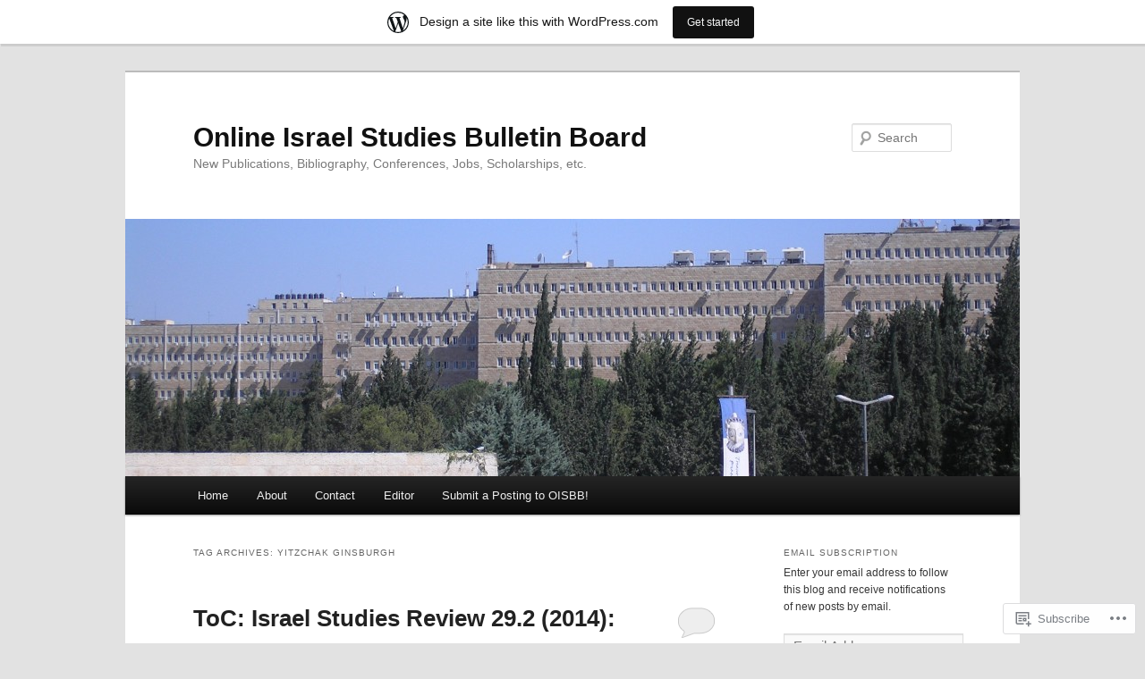

--- FILE ---
content_type: text/html; charset=UTF-8
request_url: https://israbib.wordpress.com/tag/yitzchak-ginsburgh/
body_size: 22712
content:
<!DOCTYPE html>
<!--[if IE 6]>
<html id="ie6" lang="en">
<![endif]-->
<!--[if IE 7]>
<html id="ie7" lang="en">
<![endif]-->
<!--[if IE 8]>
<html id="ie8" lang="en">
<![endif]-->
<!--[if !(IE 6) & !(IE 7) & !(IE 8)]><!-->
<html lang="en">
<!--<![endif]-->
<head>
<meta charset="UTF-8" />
<meta name="viewport" content="width=device-width" />
<title>
Yitzchak Ginsburgh | Online Israel Studies Bulletin Board	</title>
<link rel="profile" href="https://gmpg.org/xfn/11" />
<link rel="stylesheet" type="text/css" media="all" href="https://s0.wp.com/wp-content/themes/pub/twentyeleven/style.css?m=1741693348i&amp;ver=20190507" />
<link rel="pingback" href="https://israbib.wordpress.com/xmlrpc.php">
<!--[if lt IE 9]>
<script src="https://s0.wp.com/wp-content/themes/pub/twentyeleven/js/html5.js?m=1394055389i&amp;ver=3.7.0" type="text/javascript"></script>
<![endif]-->
<meta name='robots' content='max-image-preview:large' />
<meta name="google-site-verification" content="2f_Ck8odzISBKjzOKrvonpyXhITVlaQQJrSkbfU5GV8" />
<meta name="msvalidate.01" content="4304F24B695268505AF4505ABEA5A52E" />
<link rel='dns-prefetch' href='//s0.wp.com' />
<link rel="alternate" type="application/rss+xml" title="Online Israel Studies Bulletin Board &raquo; Feed" href="https://israbib.wordpress.com/feed/" />
<link rel="alternate" type="application/rss+xml" title="Online Israel Studies Bulletin Board &raquo; Comments Feed" href="https://israbib.wordpress.com/comments/feed/" />
<link rel="alternate" type="application/rss+xml" title="Online Israel Studies Bulletin Board &raquo; Yitzchak Ginsburgh Tag Feed" href="https://israbib.wordpress.com/tag/yitzchak-ginsburgh/feed/" />
	<script type="text/javascript">
		/* <![CDATA[ */
		function addLoadEvent(func) {
			var oldonload = window.onload;
			if (typeof window.onload != 'function') {
				window.onload = func;
			} else {
				window.onload = function () {
					oldonload();
					func();
				}
			}
		}
		/* ]]> */
	</script>
	<link crossorigin='anonymous' rel='stylesheet' id='all-css-0-1' href='/wp-content/blog-plugins/marketing-bar/css/marketing-bar.css?m=1761640963i&cssminify=yes' type='text/css' media='all' />
<style id='wp-emoji-styles-inline-css'>

	img.wp-smiley, img.emoji {
		display: inline !important;
		border: none !important;
		box-shadow: none !important;
		height: 1em !important;
		width: 1em !important;
		margin: 0 0.07em !important;
		vertical-align: -0.1em !important;
		background: none !important;
		padding: 0 !important;
	}
/*# sourceURL=wp-emoji-styles-inline-css */
</style>
<link crossorigin='anonymous' rel='stylesheet' id='all-css-2-1' href='/wp-content/plugins/gutenberg-core/v22.2.0/build/styles/block-library/style.css?m=1764855221i&cssminify=yes' type='text/css' media='all' />
<style id='wp-block-library-inline-css'>
.has-text-align-justify {
	text-align:justify;
}
.has-text-align-justify{text-align:justify;}

/*# sourceURL=wp-block-library-inline-css */
</style><style id='global-styles-inline-css'>
:root{--wp--preset--aspect-ratio--square: 1;--wp--preset--aspect-ratio--4-3: 4/3;--wp--preset--aspect-ratio--3-4: 3/4;--wp--preset--aspect-ratio--3-2: 3/2;--wp--preset--aspect-ratio--2-3: 2/3;--wp--preset--aspect-ratio--16-9: 16/9;--wp--preset--aspect-ratio--9-16: 9/16;--wp--preset--color--black: #000;--wp--preset--color--cyan-bluish-gray: #abb8c3;--wp--preset--color--white: #fff;--wp--preset--color--pale-pink: #f78da7;--wp--preset--color--vivid-red: #cf2e2e;--wp--preset--color--luminous-vivid-orange: #ff6900;--wp--preset--color--luminous-vivid-amber: #fcb900;--wp--preset--color--light-green-cyan: #7bdcb5;--wp--preset--color--vivid-green-cyan: #00d084;--wp--preset--color--pale-cyan-blue: #8ed1fc;--wp--preset--color--vivid-cyan-blue: #0693e3;--wp--preset--color--vivid-purple: #9b51e0;--wp--preset--color--blue: #1982d1;--wp--preset--color--dark-gray: #373737;--wp--preset--color--medium-gray: #666;--wp--preset--color--light-gray: #e2e2e2;--wp--preset--gradient--vivid-cyan-blue-to-vivid-purple: linear-gradient(135deg,rgb(6,147,227) 0%,rgb(155,81,224) 100%);--wp--preset--gradient--light-green-cyan-to-vivid-green-cyan: linear-gradient(135deg,rgb(122,220,180) 0%,rgb(0,208,130) 100%);--wp--preset--gradient--luminous-vivid-amber-to-luminous-vivid-orange: linear-gradient(135deg,rgb(252,185,0) 0%,rgb(255,105,0) 100%);--wp--preset--gradient--luminous-vivid-orange-to-vivid-red: linear-gradient(135deg,rgb(255,105,0) 0%,rgb(207,46,46) 100%);--wp--preset--gradient--very-light-gray-to-cyan-bluish-gray: linear-gradient(135deg,rgb(238,238,238) 0%,rgb(169,184,195) 100%);--wp--preset--gradient--cool-to-warm-spectrum: linear-gradient(135deg,rgb(74,234,220) 0%,rgb(151,120,209) 20%,rgb(207,42,186) 40%,rgb(238,44,130) 60%,rgb(251,105,98) 80%,rgb(254,248,76) 100%);--wp--preset--gradient--blush-light-purple: linear-gradient(135deg,rgb(255,206,236) 0%,rgb(152,150,240) 100%);--wp--preset--gradient--blush-bordeaux: linear-gradient(135deg,rgb(254,205,165) 0%,rgb(254,45,45) 50%,rgb(107,0,62) 100%);--wp--preset--gradient--luminous-dusk: linear-gradient(135deg,rgb(255,203,112) 0%,rgb(199,81,192) 50%,rgb(65,88,208) 100%);--wp--preset--gradient--pale-ocean: linear-gradient(135deg,rgb(255,245,203) 0%,rgb(182,227,212) 50%,rgb(51,167,181) 100%);--wp--preset--gradient--electric-grass: linear-gradient(135deg,rgb(202,248,128) 0%,rgb(113,206,126) 100%);--wp--preset--gradient--midnight: linear-gradient(135deg,rgb(2,3,129) 0%,rgb(40,116,252) 100%);--wp--preset--font-size--small: 13px;--wp--preset--font-size--medium: 20px;--wp--preset--font-size--large: 36px;--wp--preset--font-size--x-large: 42px;--wp--preset--font-family--albert-sans: 'Albert Sans', sans-serif;--wp--preset--font-family--alegreya: Alegreya, serif;--wp--preset--font-family--arvo: Arvo, serif;--wp--preset--font-family--bodoni-moda: 'Bodoni Moda', serif;--wp--preset--font-family--bricolage-grotesque: 'Bricolage Grotesque', sans-serif;--wp--preset--font-family--cabin: Cabin, sans-serif;--wp--preset--font-family--chivo: Chivo, sans-serif;--wp--preset--font-family--commissioner: Commissioner, sans-serif;--wp--preset--font-family--cormorant: Cormorant, serif;--wp--preset--font-family--courier-prime: 'Courier Prime', monospace;--wp--preset--font-family--crimson-pro: 'Crimson Pro', serif;--wp--preset--font-family--dm-mono: 'DM Mono', monospace;--wp--preset--font-family--dm-sans: 'DM Sans', sans-serif;--wp--preset--font-family--dm-serif-display: 'DM Serif Display', serif;--wp--preset--font-family--domine: Domine, serif;--wp--preset--font-family--eb-garamond: 'EB Garamond', serif;--wp--preset--font-family--epilogue: Epilogue, sans-serif;--wp--preset--font-family--fahkwang: Fahkwang, sans-serif;--wp--preset--font-family--figtree: Figtree, sans-serif;--wp--preset--font-family--fira-sans: 'Fira Sans', sans-serif;--wp--preset--font-family--fjalla-one: 'Fjalla One', sans-serif;--wp--preset--font-family--fraunces: Fraunces, serif;--wp--preset--font-family--gabarito: Gabarito, system-ui;--wp--preset--font-family--ibm-plex-mono: 'IBM Plex Mono', monospace;--wp--preset--font-family--ibm-plex-sans: 'IBM Plex Sans', sans-serif;--wp--preset--font-family--ibarra-real-nova: 'Ibarra Real Nova', serif;--wp--preset--font-family--instrument-serif: 'Instrument Serif', serif;--wp--preset--font-family--inter: Inter, sans-serif;--wp--preset--font-family--josefin-sans: 'Josefin Sans', sans-serif;--wp--preset--font-family--jost: Jost, sans-serif;--wp--preset--font-family--libre-baskerville: 'Libre Baskerville', serif;--wp--preset--font-family--libre-franklin: 'Libre Franklin', sans-serif;--wp--preset--font-family--literata: Literata, serif;--wp--preset--font-family--lora: Lora, serif;--wp--preset--font-family--merriweather: Merriweather, serif;--wp--preset--font-family--montserrat: Montserrat, sans-serif;--wp--preset--font-family--newsreader: Newsreader, serif;--wp--preset--font-family--noto-sans-mono: 'Noto Sans Mono', sans-serif;--wp--preset--font-family--nunito: Nunito, sans-serif;--wp--preset--font-family--open-sans: 'Open Sans', sans-serif;--wp--preset--font-family--overpass: Overpass, sans-serif;--wp--preset--font-family--pt-serif: 'PT Serif', serif;--wp--preset--font-family--petrona: Petrona, serif;--wp--preset--font-family--piazzolla: Piazzolla, serif;--wp--preset--font-family--playfair-display: 'Playfair Display', serif;--wp--preset--font-family--plus-jakarta-sans: 'Plus Jakarta Sans', sans-serif;--wp--preset--font-family--poppins: Poppins, sans-serif;--wp--preset--font-family--raleway: Raleway, sans-serif;--wp--preset--font-family--roboto: Roboto, sans-serif;--wp--preset--font-family--roboto-slab: 'Roboto Slab', serif;--wp--preset--font-family--rubik: Rubik, sans-serif;--wp--preset--font-family--rufina: Rufina, serif;--wp--preset--font-family--sora: Sora, sans-serif;--wp--preset--font-family--source-sans-3: 'Source Sans 3', sans-serif;--wp--preset--font-family--source-serif-4: 'Source Serif 4', serif;--wp--preset--font-family--space-mono: 'Space Mono', monospace;--wp--preset--font-family--syne: Syne, sans-serif;--wp--preset--font-family--texturina: Texturina, serif;--wp--preset--font-family--urbanist: Urbanist, sans-serif;--wp--preset--font-family--work-sans: 'Work Sans', sans-serif;--wp--preset--spacing--20: 0.44rem;--wp--preset--spacing--30: 0.67rem;--wp--preset--spacing--40: 1rem;--wp--preset--spacing--50: 1.5rem;--wp--preset--spacing--60: 2.25rem;--wp--preset--spacing--70: 3.38rem;--wp--preset--spacing--80: 5.06rem;--wp--preset--shadow--natural: 6px 6px 9px rgba(0, 0, 0, 0.2);--wp--preset--shadow--deep: 12px 12px 50px rgba(0, 0, 0, 0.4);--wp--preset--shadow--sharp: 6px 6px 0px rgba(0, 0, 0, 0.2);--wp--preset--shadow--outlined: 6px 6px 0px -3px rgb(255, 255, 255), 6px 6px rgb(0, 0, 0);--wp--preset--shadow--crisp: 6px 6px 0px rgb(0, 0, 0);}:where(.is-layout-flex){gap: 0.5em;}:where(.is-layout-grid){gap: 0.5em;}body .is-layout-flex{display: flex;}.is-layout-flex{flex-wrap: wrap;align-items: center;}.is-layout-flex > :is(*, div){margin: 0;}body .is-layout-grid{display: grid;}.is-layout-grid > :is(*, div){margin: 0;}:where(.wp-block-columns.is-layout-flex){gap: 2em;}:where(.wp-block-columns.is-layout-grid){gap: 2em;}:where(.wp-block-post-template.is-layout-flex){gap: 1.25em;}:where(.wp-block-post-template.is-layout-grid){gap: 1.25em;}.has-black-color{color: var(--wp--preset--color--black) !important;}.has-cyan-bluish-gray-color{color: var(--wp--preset--color--cyan-bluish-gray) !important;}.has-white-color{color: var(--wp--preset--color--white) !important;}.has-pale-pink-color{color: var(--wp--preset--color--pale-pink) !important;}.has-vivid-red-color{color: var(--wp--preset--color--vivid-red) !important;}.has-luminous-vivid-orange-color{color: var(--wp--preset--color--luminous-vivid-orange) !important;}.has-luminous-vivid-amber-color{color: var(--wp--preset--color--luminous-vivid-amber) !important;}.has-light-green-cyan-color{color: var(--wp--preset--color--light-green-cyan) !important;}.has-vivid-green-cyan-color{color: var(--wp--preset--color--vivid-green-cyan) !important;}.has-pale-cyan-blue-color{color: var(--wp--preset--color--pale-cyan-blue) !important;}.has-vivid-cyan-blue-color{color: var(--wp--preset--color--vivid-cyan-blue) !important;}.has-vivid-purple-color{color: var(--wp--preset--color--vivid-purple) !important;}.has-black-background-color{background-color: var(--wp--preset--color--black) !important;}.has-cyan-bluish-gray-background-color{background-color: var(--wp--preset--color--cyan-bluish-gray) !important;}.has-white-background-color{background-color: var(--wp--preset--color--white) !important;}.has-pale-pink-background-color{background-color: var(--wp--preset--color--pale-pink) !important;}.has-vivid-red-background-color{background-color: var(--wp--preset--color--vivid-red) !important;}.has-luminous-vivid-orange-background-color{background-color: var(--wp--preset--color--luminous-vivid-orange) !important;}.has-luminous-vivid-amber-background-color{background-color: var(--wp--preset--color--luminous-vivid-amber) !important;}.has-light-green-cyan-background-color{background-color: var(--wp--preset--color--light-green-cyan) !important;}.has-vivid-green-cyan-background-color{background-color: var(--wp--preset--color--vivid-green-cyan) !important;}.has-pale-cyan-blue-background-color{background-color: var(--wp--preset--color--pale-cyan-blue) !important;}.has-vivid-cyan-blue-background-color{background-color: var(--wp--preset--color--vivid-cyan-blue) !important;}.has-vivid-purple-background-color{background-color: var(--wp--preset--color--vivid-purple) !important;}.has-black-border-color{border-color: var(--wp--preset--color--black) !important;}.has-cyan-bluish-gray-border-color{border-color: var(--wp--preset--color--cyan-bluish-gray) !important;}.has-white-border-color{border-color: var(--wp--preset--color--white) !important;}.has-pale-pink-border-color{border-color: var(--wp--preset--color--pale-pink) !important;}.has-vivid-red-border-color{border-color: var(--wp--preset--color--vivid-red) !important;}.has-luminous-vivid-orange-border-color{border-color: var(--wp--preset--color--luminous-vivid-orange) !important;}.has-luminous-vivid-amber-border-color{border-color: var(--wp--preset--color--luminous-vivid-amber) !important;}.has-light-green-cyan-border-color{border-color: var(--wp--preset--color--light-green-cyan) !important;}.has-vivid-green-cyan-border-color{border-color: var(--wp--preset--color--vivid-green-cyan) !important;}.has-pale-cyan-blue-border-color{border-color: var(--wp--preset--color--pale-cyan-blue) !important;}.has-vivid-cyan-blue-border-color{border-color: var(--wp--preset--color--vivid-cyan-blue) !important;}.has-vivid-purple-border-color{border-color: var(--wp--preset--color--vivid-purple) !important;}.has-vivid-cyan-blue-to-vivid-purple-gradient-background{background: var(--wp--preset--gradient--vivid-cyan-blue-to-vivid-purple) !important;}.has-light-green-cyan-to-vivid-green-cyan-gradient-background{background: var(--wp--preset--gradient--light-green-cyan-to-vivid-green-cyan) !important;}.has-luminous-vivid-amber-to-luminous-vivid-orange-gradient-background{background: var(--wp--preset--gradient--luminous-vivid-amber-to-luminous-vivid-orange) !important;}.has-luminous-vivid-orange-to-vivid-red-gradient-background{background: var(--wp--preset--gradient--luminous-vivid-orange-to-vivid-red) !important;}.has-very-light-gray-to-cyan-bluish-gray-gradient-background{background: var(--wp--preset--gradient--very-light-gray-to-cyan-bluish-gray) !important;}.has-cool-to-warm-spectrum-gradient-background{background: var(--wp--preset--gradient--cool-to-warm-spectrum) !important;}.has-blush-light-purple-gradient-background{background: var(--wp--preset--gradient--blush-light-purple) !important;}.has-blush-bordeaux-gradient-background{background: var(--wp--preset--gradient--blush-bordeaux) !important;}.has-luminous-dusk-gradient-background{background: var(--wp--preset--gradient--luminous-dusk) !important;}.has-pale-ocean-gradient-background{background: var(--wp--preset--gradient--pale-ocean) !important;}.has-electric-grass-gradient-background{background: var(--wp--preset--gradient--electric-grass) !important;}.has-midnight-gradient-background{background: var(--wp--preset--gradient--midnight) !important;}.has-small-font-size{font-size: var(--wp--preset--font-size--small) !important;}.has-medium-font-size{font-size: var(--wp--preset--font-size--medium) !important;}.has-large-font-size{font-size: var(--wp--preset--font-size--large) !important;}.has-x-large-font-size{font-size: var(--wp--preset--font-size--x-large) !important;}.has-albert-sans-font-family{font-family: var(--wp--preset--font-family--albert-sans) !important;}.has-alegreya-font-family{font-family: var(--wp--preset--font-family--alegreya) !important;}.has-arvo-font-family{font-family: var(--wp--preset--font-family--arvo) !important;}.has-bodoni-moda-font-family{font-family: var(--wp--preset--font-family--bodoni-moda) !important;}.has-bricolage-grotesque-font-family{font-family: var(--wp--preset--font-family--bricolage-grotesque) !important;}.has-cabin-font-family{font-family: var(--wp--preset--font-family--cabin) !important;}.has-chivo-font-family{font-family: var(--wp--preset--font-family--chivo) !important;}.has-commissioner-font-family{font-family: var(--wp--preset--font-family--commissioner) !important;}.has-cormorant-font-family{font-family: var(--wp--preset--font-family--cormorant) !important;}.has-courier-prime-font-family{font-family: var(--wp--preset--font-family--courier-prime) !important;}.has-crimson-pro-font-family{font-family: var(--wp--preset--font-family--crimson-pro) !important;}.has-dm-mono-font-family{font-family: var(--wp--preset--font-family--dm-mono) !important;}.has-dm-sans-font-family{font-family: var(--wp--preset--font-family--dm-sans) !important;}.has-dm-serif-display-font-family{font-family: var(--wp--preset--font-family--dm-serif-display) !important;}.has-domine-font-family{font-family: var(--wp--preset--font-family--domine) !important;}.has-eb-garamond-font-family{font-family: var(--wp--preset--font-family--eb-garamond) !important;}.has-epilogue-font-family{font-family: var(--wp--preset--font-family--epilogue) !important;}.has-fahkwang-font-family{font-family: var(--wp--preset--font-family--fahkwang) !important;}.has-figtree-font-family{font-family: var(--wp--preset--font-family--figtree) !important;}.has-fira-sans-font-family{font-family: var(--wp--preset--font-family--fira-sans) !important;}.has-fjalla-one-font-family{font-family: var(--wp--preset--font-family--fjalla-one) !important;}.has-fraunces-font-family{font-family: var(--wp--preset--font-family--fraunces) !important;}.has-gabarito-font-family{font-family: var(--wp--preset--font-family--gabarito) !important;}.has-ibm-plex-mono-font-family{font-family: var(--wp--preset--font-family--ibm-plex-mono) !important;}.has-ibm-plex-sans-font-family{font-family: var(--wp--preset--font-family--ibm-plex-sans) !important;}.has-ibarra-real-nova-font-family{font-family: var(--wp--preset--font-family--ibarra-real-nova) !important;}.has-instrument-serif-font-family{font-family: var(--wp--preset--font-family--instrument-serif) !important;}.has-inter-font-family{font-family: var(--wp--preset--font-family--inter) !important;}.has-josefin-sans-font-family{font-family: var(--wp--preset--font-family--josefin-sans) !important;}.has-jost-font-family{font-family: var(--wp--preset--font-family--jost) !important;}.has-libre-baskerville-font-family{font-family: var(--wp--preset--font-family--libre-baskerville) !important;}.has-libre-franklin-font-family{font-family: var(--wp--preset--font-family--libre-franklin) !important;}.has-literata-font-family{font-family: var(--wp--preset--font-family--literata) !important;}.has-lora-font-family{font-family: var(--wp--preset--font-family--lora) !important;}.has-merriweather-font-family{font-family: var(--wp--preset--font-family--merriweather) !important;}.has-montserrat-font-family{font-family: var(--wp--preset--font-family--montserrat) !important;}.has-newsreader-font-family{font-family: var(--wp--preset--font-family--newsreader) !important;}.has-noto-sans-mono-font-family{font-family: var(--wp--preset--font-family--noto-sans-mono) !important;}.has-nunito-font-family{font-family: var(--wp--preset--font-family--nunito) !important;}.has-open-sans-font-family{font-family: var(--wp--preset--font-family--open-sans) !important;}.has-overpass-font-family{font-family: var(--wp--preset--font-family--overpass) !important;}.has-pt-serif-font-family{font-family: var(--wp--preset--font-family--pt-serif) !important;}.has-petrona-font-family{font-family: var(--wp--preset--font-family--petrona) !important;}.has-piazzolla-font-family{font-family: var(--wp--preset--font-family--piazzolla) !important;}.has-playfair-display-font-family{font-family: var(--wp--preset--font-family--playfair-display) !important;}.has-plus-jakarta-sans-font-family{font-family: var(--wp--preset--font-family--plus-jakarta-sans) !important;}.has-poppins-font-family{font-family: var(--wp--preset--font-family--poppins) !important;}.has-raleway-font-family{font-family: var(--wp--preset--font-family--raleway) !important;}.has-roboto-font-family{font-family: var(--wp--preset--font-family--roboto) !important;}.has-roboto-slab-font-family{font-family: var(--wp--preset--font-family--roboto-slab) !important;}.has-rubik-font-family{font-family: var(--wp--preset--font-family--rubik) !important;}.has-rufina-font-family{font-family: var(--wp--preset--font-family--rufina) !important;}.has-sora-font-family{font-family: var(--wp--preset--font-family--sora) !important;}.has-source-sans-3-font-family{font-family: var(--wp--preset--font-family--source-sans-3) !important;}.has-source-serif-4-font-family{font-family: var(--wp--preset--font-family--source-serif-4) !important;}.has-space-mono-font-family{font-family: var(--wp--preset--font-family--space-mono) !important;}.has-syne-font-family{font-family: var(--wp--preset--font-family--syne) !important;}.has-texturina-font-family{font-family: var(--wp--preset--font-family--texturina) !important;}.has-urbanist-font-family{font-family: var(--wp--preset--font-family--urbanist) !important;}.has-work-sans-font-family{font-family: var(--wp--preset--font-family--work-sans) !important;}
/*# sourceURL=global-styles-inline-css */
</style>

<style id='classic-theme-styles-inline-css'>
/*! This file is auto-generated */
.wp-block-button__link{color:#fff;background-color:#32373c;border-radius:9999px;box-shadow:none;text-decoration:none;padding:calc(.667em + 2px) calc(1.333em + 2px);font-size:1.125em}.wp-block-file__button{background:#32373c;color:#fff;text-decoration:none}
/*# sourceURL=/wp-includes/css/classic-themes.min.css */
</style>
<link crossorigin='anonymous' rel='stylesheet' id='all-css-4-1' href='/_static/??-eJyNj10OgkAMhC9kaUCj+GA8CwsVV/cv2wXC7S2QKMaE+LLZTuabTnEIUHuXyCUMpmu1Y6y9Mr5+MhZZXmY5sLbBEETqswM2mtPbAZxGQ1nNvMNVkO3gkxVJdBuqNDksNboiQ1ZsW9gQhAGlQiRmkNfqzkK6C8g/3CJj6BSmQYRRFvTkcOn4t32+BebNW9UiSW4r3xbFtRq3oJY8SJsqae++BriZSscJvdpLfizzcl8U59PjBR3EmFk=&cssminify=yes' type='text/css' media='all' />
<style id='jetpack-global-styles-frontend-style-inline-css'>
:root { --font-headings: unset; --font-base: unset; --font-headings-default: -apple-system,BlinkMacSystemFont,"Segoe UI",Roboto,Oxygen-Sans,Ubuntu,Cantarell,"Helvetica Neue",sans-serif; --font-base-default: -apple-system,BlinkMacSystemFont,"Segoe UI",Roboto,Oxygen-Sans,Ubuntu,Cantarell,"Helvetica Neue",sans-serif;}
/*# sourceURL=jetpack-global-styles-frontend-style-inline-css */
</style>
<link crossorigin='anonymous' rel='stylesheet' id='all-css-6-1' href='/wp-content/themes/h4/global.css?m=1420737423i&cssminify=yes' type='text/css' media='all' />
<script type="text/javascript" id="wpcom-actionbar-placeholder-js-extra">
/* <![CDATA[ */
var actionbardata = {"siteID":"11279116","postID":"0","siteURL":"https://israbib.wordpress.com","xhrURL":"https://israbib.wordpress.com/wp-admin/admin-ajax.php","nonce":"8d63a61e57","isLoggedIn":"","statusMessage":"","subsEmailDefault":"instantly","proxyScriptUrl":"https://s0.wp.com/wp-content/js/wpcom-proxy-request.js?m=1513050504i&amp;ver=20211021","i18n":{"followedText":"New posts from this site will now appear in your \u003Ca href=\"https://wordpress.com/reader\"\u003EReader\u003C/a\u003E","foldBar":"Collapse this bar","unfoldBar":"Expand this bar","shortLinkCopied":"Shortlink copied to clipboard."}};
//# sourceURL=wpcom-actionbar-placeholder-js-extra
/* ]]> */
</script>
<script type="text/javascript" id="jetpack-mu-wpcom-settings-js-before">
/* <![CDATA[ */
var JETPACK_MU_WPCOM_SETTINGS = {"assetsUrl":"https://s0.wp.com/wp-content/mu-plugins/jetpack-mu-wpcom-plugin/moon/jetpack_vendor/automattic/jetpack-mu-wpcom/src/build/"};
//# sourceURL=jetpack-mu-wpcom-settings-js-before
/* ]]> */
</script>
<script crossorigin='anonymous' type='text/javascript'  src='/wp-content/js/rlt-proxy.js?m=1720530689i'></script>
<script type="text/javascript" id="rlt-proxy-js-after">
/* <![CDATA[ */
	rltInitialize( {"token":null,"iframeOrigins":["https:\/\/widgets.wp.com"]} );
//# sourceURL=rlt-proxy-js-after
/* ]]> */
</script>
<link rel="EditURI" type="application/rsd+xml" title="RSD" href="https://israbib.wordpress.com/xmlrpc.php?rsd" />
<meta name="generator" content="WordPress.com" />

<!-- Jetpack Open Graph Tags -->
<meta property="og:type" content="website" />
<meta property="og:title" content="Yitzchak Ginsburgh &#8211; Online Israel Studies Bulletin Board" />
<meta property="og:url" content="https://israbib.wordpress.com/tag/yitzchak-ginsburgh/" />
<meta property="og:site_name" content="Online Israel Studies Bulletin Board" />
<meta property="og:image" content="https://secure.gravatar.com/blavatar/b4d9a64b273793b4c1eeb6acdad52600e8294fbe50cacf1e5abada72526f4320?s=200&#038;ts=1768970209" />
<meta property="og:image:width" content="200" />
<meta property="og:image:height" content="200" />
<meta property="og:image:alt" content="" />
<meta property="og:locale" content="en_US" />
<meta property="fb:app_id" content="249643311490" />

<!-- End Jetpack Open Graph Tags -->
<link rel="shortcut icon" type="image/x-icon" href="https://secure.gravatar.com/blavatar/b4d9a64b273793b4c1eeb6acdad52600e8294fbe50cacf1e5abada72526f4320?s=32" sizes="16x16" />
<link rel="icon" type="image/x-icon" href="https://secure.gravatar.com/blavatar/b4d9a64b273793b4c1eeb6acdad52600e8294fbe50cacf1e5abada72526f4320?s=32" sizes="16x16" />
<link rel="apple-touch-icon" href="https://secure.gravatar.com/blavatar/b4d9a64b273793b4c1eeb6acdad52600e8294fbe50cacf1e5abada72526f4320?s=114" />
<link rel='openid.server' href='https://israbib.wordpress.com/?openidserver=1' />
<link rel='openid.delegate' href='https://israbib.wordpress.com/' />
<link rel="search" type="application/opensearchdescription+xml" href="https://israbib.wordpress.com/osd.xml" title="Online Israel Studies Bulletin Board" />
<link rel="search" type="application/opensearchdescription+xml" href="https://s1.wp.com/opensearch.xml" title="WordPress.com" />
<meta name="description" content="Posts about Yitzchak Ginsburgh written by Aryeh" />
<link crossorigin='anonymous' rel='stylesheet' id='all-css-0-3' href='/wp-content/mu-plugins/jetpack-plugin/moon/_inc/build/subscriptions/subscriptions.min.css?m=1753976312i&cssminify=yes' type='text/css' media='all' />
</head>

<body class="archive tag tag-yitzchak-ginsburgh tag-56651158 wp-embed-responsive wp-theme-pubtwentyeleven customizer-styles-applied single-author two-column right-sidebar jetpack-reblog-enabled has-marketing-bar has-marketing-bar-theme-twenty-eleven">
<div class="skip-link"><a class="assistive-text" href="#content">Skip to primary content</a></div><div class="skip-link"><a class="assistive-text" href="#secondary">Skip to secondary content</a></div><div id="page" class="hfeed">
	<header id="branding">
			<hgroup>
				<h1 id="site-title"><span><a href="https://israbib.wordpress.com/" rel="home">Online Israel Studies Bulletin Board</a></span></h1>
				<h2 id="site-description">New Publications, Bibliography, Conferences, Jobs, Scholarships, etc.</h2>
			</hgroup>

						<a href="https://israbib.wordpress.com/">
									<img src="https://israbib.wordpress.com/wp-content/uploads/2013/08/cropped-40.jpg" width="1000" height="288" alt="Online Israel Studies Bulletin Board" />
								</a>
			
									<form method="get" id="searchform" action="https://israbib.wordpress.com/">
		<label for="s" class="assistive-text">Search</label>
		<input type="text" class="field" name="s" id="s" placeholder="Search" />
		<input type="submit" class="submit" name="submit" id="searchsubmit" value="Search" />
	</form>
			
			<nav id="access">
				<h3 class="assistive-text">Main menu</h3>
				<div class="menu"><ul>
<li ><a href="https://israbib.wordpress.com/">Home</a></li><li class="page_item page-item-2"><a href="https://israbib.wordpress.com/about/">About</a></li>
<li class="page_item page-item-467"><a href="https://israbib.wordpress.com/contact/">Contact</a></li>
<li class="page_item page-item-370"><a href="https://israbib.wordpress.com/editor/">Editor</a></li>
<li class="page_item page-item-454"><a href="https://israbib.wordpress.com/submit/">Submit a Posting to&nbsp;OISBB!</a></li>
</ul></div>
			</nav><!-- #access -->
	</header><!-- #branding -->


	<div id="main">

		<section id="primary">
			<div id="content" role="main">

			
				<header class="page-header">
					<h1 class="page-title">Tag Archives: <span>Yitzchak Ginsburgh</span></h1>

									</header>

				
				
					
	<article id="post-2543" class="post-2543 post type-post status-publish format-standard hentry category-bibliography category-journal-toc tag-1973-war tag-acculturation tag-activism tag-bratslav tag-channeling tag-coexistence tag-eschatology tag-haredi tag-haredim tag-hasidic-revival tag-hasidism tag-identity tag-identity-politics tag-individualism tag-islam tag-israeli-palestinian-conflict tag-jewish-mysticism tag-jewish-muslim-relations tag-kabbalah tag-liberalism tag-militarism tag-mysticism tag-nationalism tag-neo-hasidism tag-neoliberalism tag-neopaganism tag-new-age tag-new-religions tag-paganism tag-religion tag-religious-zionism tag-ritual tag-seclusion tag-social-change tag-solitude tag-spirituality tag-subculture tag-sufism tag-ultra-orthodox tag-yitzchak-ginsburgh tag-zionism">
		<header class="entry-header">
						<h1 class="entry-title"><a href="https://israbib.wordpress.com/2014/11/07/toc-israel-studies-review-29-2-2014-new-age-culture-in-israel/" rel="bookmark">ToC: Israel Studies Review 29.2 (2014): New Age Culture in&nbsp;Israel</a></h1>
			
						<div class="entry-meta">
				<span class="sep">Posted on </span><a href="https://israbib.wordpress.com/2014/11/07/toc-israel-studies-review-29-2-2014-new-age-culture-in-israel/" title="11:31 am" rel="bookmark"><time class="entry-date" datetime="2014-11-07T11:31:51-04:00">November 7, 2014</time></a><span class="by-author"> <span class="sep"> by </span> <span class="author vcard"><a class="url fn n" href="https://israbib.wordpress.com/author/amihay/" title="View all posts by Aryeh" rel="author">Aryeh</a></span></span>			</div><!-- .entry-meta -->
			
						<div class="comments-link">
				<a href="https://israbib.wordpress.com/2014/11/07/toc-israel-studies-review-29-2-2014-new-age-culture-in-israel/#respond"><span class="leave-reply">Reply</span></a>			</div>
					</header><!-- .entry-header -->

				<div class="entry-content">
			<h3></h3>
<div class="ie5searchwrap">
<div class="headings-present">
<p><a href="http://www.ingentaconnect.com/content/berghahn/isr/2014/00000029/00000002/art00001" target="_blank"><strong><span style="text-decoration:underline;"><span style="color:#0066cc;">Editors&#8217; Note</span></span> </strong></a><br />
pp. v-vi</p>
</div>
</div>
<div class="data">
<div class="ie5searchwrap">
<div class="headings-present">
<p><a href="http://www.ingentaconnect.com/content/berghahn/isr/2014/00000029/00000002/art00002" target="_blank"><strong><span style="text-decoration:underline;"><span style="color:#0066cc;">Guest Editors&#8217; Introduction: New Age Culture in Israel</span></span> </strong> </a><br />
pp. 1-16<br />
<strong>Authors:</strong> <em>Werczberger, Rachel; Huss, Boaz</em></p>
</div>
</div>
</div>
<p class="heading"><strong>Articles</strong></p>
<div class="data">
<div class="ie5searchwrap">
<div class="headings-present">
<p><a href="http://www.ingentaconnect.com/content/berghahn/isr/2014/00000029/00000002/art00003" target="_blank"><strong><span style="text-decoration:underline;"><span style="color:#0066cc;">Ethno-national Identity and the New Age World View in Israel</span></span> </strong> </a><br />
pp. 17-38<br />
<strong>Author:</strong> <em>Simchai, Dalit</em></p>
</div>
</div>
</div>
<div class="data">
<div class="form-controls toclistFavourites" style="text-align:justify;"><span class="selectToMark">This article focuses on the concept of identity by juxtaposing New Age philosophy and nationalism in the Israeli context. Based on my qualitative research, I deconstruct the Israeli New Age discourse on ethno-national identity and expose two approaches within this discourse. The more common one is the belief held by most Israelis, according to which ethno-national identity is a fundamental component of one&#8217;s self. A second and much less prevalent view resembles New Age ideology outside Israel and conceives of ethno-national identities as a false social concept that separate people rather than unite them. My findings highlight the limits of New Age ideology as an alternative to the hegemonic culture in Israel. The difficulty that Israeli New Agers find in divorcing hegemonic conceptualizations demonstrates the centrality and power of ethno-national identity in Israel. </span></div>
<div class="ie5searchwrap">
<div class="headings-present">
<p><a href="http://www.ingentaconnect.com/content/berghahn/isr/2014/00000029/00000002/art00004" target="_blank"><strong><span style="text-decoration:underline;"><span style="color:#0066cc;">The End Begins in Me: New Forms of Political Action in Israeli Channeling</span></span> </strong> </a><br />
pp. 39-56<br />
<strong>Author:</strong> <em>Klin-Oron, Adam</em></p>
</div>
</div>
</div>
<div class="data">
<div class="form-controls toclistFavourites" style="text-align:justify;"><span class="selectToMark">In this article I examine eschatological beliefs and practices among channels in Israel and abroad, and show that they demonstrate an avoidance of traditional, group-oriented political action, and an embrace of alternative, spiritual action performed individually. This is linked to Israel&#8217;s shift to a neo-liberal economy and culture in the last few decades, where self-accountability has become the norm. Channeling teaches an extreme version of self-divinity, claiming that a person creates all aspects of his or her life and objecting to outside authority and regulation. It believes in a coming of a New Age of light and that the means to achieve it are personal quests for individual empowerment, which are anticipated to affect the whole world via the “virtual aggregate group,” an energetic reservoir that replaces the traditional group. Channels are engaged in alternative political action, attempting to change the world by virtually pooling spiritual resources. </span></div>
<div class="ie5searchwrap">
<div class="headings-present">
<p><a href="http://www.ingentaconnect.com/content/berghahn/isr/2014/00000029/00000002/art00005" target="_blank"><strong><span style="text-decoration:underline;"><span style="color:#0066cc;">Two Steps Forward, One Step Back: The Shaping of a Community-Building Discourse among Israeli Pagans</span></span> </strong> </a><br />
pp. 57-77<br />
<strong>Author:</strong> <em>Feraro, Shai</em></p>
</div>
</div>
</div>
<div class="data">
<div class="form-controls toclistFavourites" style="text-align:justify;">This article charts the recent development of Modern Paganism in Israel (1999–2012) and analyzes the discourse maintained by Israeli modern-day Pagans when discussing questions of organization and of religious-political rights. As such it deals with the complexities of identifying oneself as a (Jewish-born) Pagan in Israel, the nation state of the Jewish people. I argue that although Israeli Pagans may employ a community-building discourse, they constantly fear the perceived negative consequences of public exposure. They see the bond between (Jewish) religion and the state in Israel as a main factor in the intolerance and even persecution that they expect from the government and from Haredim (“ultra-Orthodox” Jews). The result of this discourse during the first ten years or so of the presence of Modern Paganism in Israel can be seen through the metaphor of a dance, in which participants advance two steps, only to retreat one.</div>
<div class="ie5searchwrap">
<div class="headings-present">
<p><a href="http://www.ingentaconnect.com/content/berghahn/isr/2014/00000029/00000002/art00006" target="_blank"><strong><span style="text-decoration:underline;"><span style="color:#0066cc;">The Place of Politics: The Notion of Consciousness in Rabbi Yitzchak Ginsburgh&#8217;s Political Thought</span></span> </strong> </a><br />
pp. 78-98<br />
<strong>Author:</strong> <em>Tamari, Assaf</em></p>
</div>
</div>
</div>
<div class="data">
<div class="form-controls toclistFavourites" style="text-align:justify;">The notion of consciousness change as a political concept has re-emerged as a central issue in recent Israeli political discourse in diverse and seemingly remote groups. The following is a study of some of the contexts and implications of according primacy to consciousness change in political thought, through the tensions between the highly individualistic character of this discourse and its collective language and aims. I focus on one study case, Rabbi Yitzchak Ginsburgh, a key figure in both extreme settler groups and current New Age Hasidic revival. Analyzing his political writings, I explore his notion of consciousness as the true place of politics. Finally, I return to the question of the context in which Rabbi Ginsburgh&#8217;s binding of the political to consciousness should be read, and propose liberal individualism, and the direct line it draws between the individual&#8217;s consciousness and that of the state, as an alternative hermeneutical perspective.</div>
<div class="ie5searchwrap">
<div class="headings-present">
<p><strong><a href="http://www.ingentaconnect.com/content/berghahn/isr/2014/00000029/00000002/art00007" target="_blank"><span style="text-decoration:underline;"><span style="color:#0066cc;"><i>Hitbodedut</i> for a New Age: Adaptation of Practices among the Followers of Rabbi Nachman of Bratslav</span></span></a> </strong><br />
pp. 99-117<br />
<strong>Author:</strong> <em>Persico, Tomer</em></p>
</div>
</div>
</div>
<div class="data">
<div class="form-controls toclistFavourites" style="text-align:justify;"><span class="selectToMark">The quest for personal and inner spiritual transformation and development is prevalent among spiritual seekers today and constitutes a major characteristic of contemporary spirituality and the New Age phenomenon. Religious leaders of the Bratslav community endeavor to satisfy this need by presenting adjusted versions of <i>hitbodedut</i> meditation, a practice that emphasizes solitary and personal connection with the divine. As is shown by two typical examples, popular Bratslav teachers today take full advantage of the opportunity to infuse the <i>hitbodedut</i> with elements not found in Rabbi Nachman&#8217;s teachings and to dispense with some elements that were. The article addresses the socio-political rationale at the root of these teachers&#8217; novel interpretation of Bratslav <i>hitbodedut</i> and the ways they attempt to deal with the complications that arise out of their work. </span></div>
<div class="ie5searchwrap">
<div class="headings-present">
<p><a href="http://www.ingentaconnect.com/content/berghahn/isr/2014/00000029/00000002/art00008" target="_blank"><strong><span style="text-decoration:underline;"><span style="color:#0066cc;">Spirituality under the Shadow of the Conflict: Sufi Circles in Israel</span></span> </strong> </a><br />
pp. 118-139<br />
<strong>Author:</strong> <em>Bram, Chen</em></p>
</div>
</div>
</div>
<div class="data">
<div class="form-controls toclistFavourites" style="text-align:justify;"><span class="selectToMark">This article describes the new “field” of Sufi ideas and practices in Israeli Jewish society and analyzes the mutual relations between new Western Sufi influences and traditional Sufi orders of the Middle East. It focuses on the role of the Israeli-Palestinian conflict in this evolving field. While the current rise of interest in spirituality is often described as emphasizing an apolitical approach, the evolving Sufi field in Israel is an example of a field that cannot detach itself from the overarching conflict. Moreover, efforts are made by some of the actors in this field to present Sufism as representing a different Islam and, hence, as a potential bridge between the rival parties. These approaches, as this article shows, have their own complexities and influences on the emerging Sufi field in Israel.</span></div>
<div class="form-controls toclistFavourites" style="text-align:justify;"></div>
<div class="form-controls toclistFavourites" style="text-align:justify;"><strong>Review Essay</strong></div>
<div class="ie5searchwrap">
<div class="headings-present">
<p><a href="http://www.ingentaconnect.com/content/berghahn/isr/2014/00000029/00000002/art00009" target="_blank"><strong><span style="text-decoration:underline;"><span style="color:#0066cc;">An Intellectual Journey through the Civil-Military Relationship in Israel</span></span> </strong> </a><br />
pp. 140-145<br />
<strong>Author:</strong> <em>Michael, Kobi</em></p>
</div>
</div>
</div>
<div class="data">
<div class="form-controls toclistFavourites"></div>
<div class="ie5searchwrap">
<div class="headings-present">
<p><a href="http://www.ingentaconnect.com/content/berghahn/isr/2014/00000029/00000002/art00010" target="_blank"><strong><span style="text-decoration:underline;"><span style="color:#0066cc;">Author&#8217;s Response to Galia Golan&#8217;s Review Essay on <i>1973: The Road to War</i> </span></span> </strong> </a><br />
pp. 146-152<br />
<strong>Author:</strong> <em>Kipnis, Yigal</em></p>
</div>
</div>
</div>
<p class="heading"><strong>Book Reviews</strong></p>
<div class="data">
<div class="ie5searchwrap">
<div class="headings-present">
<p><a href="http://www.ingentaconnect.com/content/berghahn/isr/2014/00000029/00000002/art00011" target="_blank"><strong><span style="text-decoration:underline;"><span style="color:#0066cc;">Book Reviews</span></span> </strong></a><br />
pp. 153-170</p>
<p><strong>Daniel Bar-Tal and Izhak Schnell, eds., <i>The Impacts of Lasting Occupation: Lessons from Israeli Society</i> </strong></p>
<p><i>Review by Ned Lazarus</i></p>
<p><strong>Alan Craig, <i>International Legitimacy and the Politics of Security: The Strategic Deployment of Lawyers in the Israeli Military</i> </strong></p>
<p><i>Review by Ariel L. Bendor</i></p>
<p><strong>Joel S. Migdal, <i>Shifting Sands: The United States in the Middle East</i> </strong></p>
<p><i>Review by Aharon Klieman</i></p>
<p><strong>Miriam Fendius Elman, Oded Haklai, and Hendrik Spruyt, eds., <i>Democracy and Conflict Resolution: The Dilemmas of Israel&#8217;s Peacemaking</i> </strong></p>
<p><i>Review by Jay Rothman</i></p>
<p><strong>Eyal Levin, <i>Ethos Clash in Israeli Society</i> </strong></p>
<p><i>Review by Gabriel Ben-Dor</i></p>
<p><strong>Danielle Gurevitch, Elana Gomel, and Rani Graff, eds., <i>With Both Feet on the Clouds: Fantasy in Israeli Literature</i> </strong></p>
<p><i>Review by Ari Ofengenden</i></p>
</div>
</div>
</div>
					</div><!-- .entry-content -->
		
		<footer class="entry-meta">
			
									<span class="cat-links">
					<span class="entry-utility-prep entry-utility-prep-cat-links">Posted in</span> <a href="https://israbib.wordpress.com/category/bibliography/" rel="category tag">Bibliography</a>, <a href="https://israbib.wordpress.com/category/bibliography/journal-toc/" rel="category tag">Journal ToC</a>			</span>
							
									<span class="sep"> | </span>
								<span class="tag-links">
					<span class="entry-utility-prep entry-utility-prep-tag-links">Tagged</span> <a href="https://israbib.wordpress.com/tag/1973-war/" rel="tag">1973 War</a>, <a href="https://israbib.wordpress.com/tag/acculturation/" rel="tag">Acculturation</a>, <a href="https://israbib.wordpress.com/tag/activism/" rel="tag">Activism</a>, <a href="https://israbib.wordpress.com/tag/bratslav/" rel="tag">Bratslav</a>, <a href="https://israbib.wordpress.com/tag/channeling/" rel="tag">Channeling</a>, <a href="https://israbib.wordpress.com/tag/coexistence/" rel="tag">Coexistence</a>, <a href="https://israbib.wordpress.com/tag/eschatology/" rel="tag">Eschatology</a>, <a href="https://israbib.wordpress.com/tag/haredi/" rel="tag">Haredi</a>, <a href="https://israbib.wordpress.com/tag/haredim/" rel="tag">Haredim</a>, <a href="https://israbib.wordpress.com/tag/hasidic-revival/" rel="tag">Hasidic Revival</a>, <a href="https://israbib.wordpress.com/tag/hasidism/" rel="tag">Hasidism</a>, <a href="https://israbib.wordpress.com/tag/identity/" rel="tag">Identity</a>, <a href="https://israbib.wordpress.com/tag/identity-politics/" rel="tag">identity politics</a>, <a href="https://israbib.wordpress.com/tag/individualism/" rel="tag">Individualism</a>, <a href="https://israbib.wordpress.com/tag/islam/" rel="tag">Islam</a>, <a href="https://israbib.wordpress.com/tag/israeli-palestinian-conflict/" rel="tag">Israeli-Palestinian conflict</a>, <a href="https://israbib.wordpress.com/tag/jewish-mysticism/" rel="tag">Jewish Mysticism</a>, <a href="https://israbib.wordpress.com/tag/jewish-muslim-relations/" rel="tag">Jewish-Muslim Relations</a>, <a href="https://israbib.wordpress.com/tag/kabbalah/" rel="tag">Kabbalah</a>, <a href="https://israbib.wordpress.com/tag/liberalism/" rel="tag">Liberalism</a>, <a href="https://israbib.wordpress.com/tag/militarism/" rel="tag">Militarism</a>, <a href="https://israbib.wordpress.com/tag/mysticism/" rel="tag">Mysticism</a>, <a href="https://israbib.wordpress.com/tag/nationalism/" rel="tag">Nationalism</a>, <a href="https://israbib.wordpress.com/tag/neo-hasidism/" rel="tag">Neo-Hasidism</a>, <a href="https://israbib.wordpress.com/tag/neoliberalism/" rel="tag">Neoliberalism</a>, <a href="https://israbib.wordpress.com/tag/neopaganism/" rel="tag">Neopaganism</a>, <a href="https://israbib.wordpress.com/tag/new-age/" rel="tag">New Age</a>, <a href="https://israbib.wordpress.com/tag/new-religions/" rel="tag">New Religions</a>, <a href="https://israbib.wordpress.com/tag/paganism/" rel="tag">Paganism</a>, <a href="https://israbib.wordpress.com/tag/religion/" rel="tag">Religion</a>, <a href="https://israbib.wordpress.com/tag/religious-zionism/" rel="tag">Religious Zionism</a>, <a href="https://israbib.wordpress.com/tag/ritual/" rel="tag">Ritual</a>, <a href="https://israbib.wordpress.com/tag/seclusion/" rel="tag">Seclusion</a>, <a href="https://israbib.wordpress.com/tag/social-change/" rel="tag">Social Change</a>, <a href="https://israbib.wordpress.com/tag/solitude/" rel="tag">Solitude</a>, <a href="https://israbib.wordpress.com/tag/spirituality/" rel="tag">Spirituality</a>, <a href="https://israbib.wordpress.com/tag/subculture/" rel="tag">Subculture</a>, <a href="https://israbib.wordpress.com/tag/sufism/" rel="tag">Sufism</a>, <a href="https://israbib.wordpress.com/tag/ultra-orthodox/" rel="tag">Ultra-Orthodox</a>, <a href="https://israbib.wordpress.com/tag/yitzchak-ginsburgh/" rel="tag">Yitzchak Ginsburgh</a>, <a href="https://israbib.wordpress.com/tag/zionism/" rel="tag">Zionism</a>			</span>
							
									<span class="sep"> | </span>
						<span class="comments-link"><a href="https://israbib.wordpress.com/2014/11/07/toc-israel-studies-review-29-2-2014-new-age-culture-in-israel/#respond"><span class="leave-reply">Leave a reply</span></a></span>
			
					</footer><!-- .entry-meta -->
	</article><!-- #post-2543 -->

				
					
	<article id="post-2149" class="post-2149 post type-post status-publish format-standard hentry category-bibliography category-journal-toc tag-abraham-isaac-kook tag-activism tag-anti-zionism tag-arthur-day tag-baruch-goldstein tag-bede-jarrett tag-british-mandate tag-canaanites tag-catholic-church tag-christian-zionism tag-christianity tag-darwinism tag-hans-herzl tag-hebrew-literature tag-holocaust tag-holocaust-literature tag-israel-eldad tag-israeli-literature tag-israeli-palestinian-conflict tag-itamar-levy tag-jewish-terrorism tag-kabbalah tag-lehi tag-religion-and-science tag-religious-zionism tag-revisionist-zionism tag-second-generation tag-testimony tag-theodor-herzl tag-theory-of-evolution tag-theosophy tag-vigilantism tag-violence tag-west-bank-settlements tag-witness tag-yeshiva tag-yitzchak-ginsburgh tag-yonatan-ratosh tag-zionism tag-zohar tag-42446012">
		<header class="entry-header">
						<h1 class="entry-title"><a href="https://israbib.wordpress.com/2014/06/19/melilah1013/" rel="bookmark">ToC: Melilah: Manchester Journal of Jewish Studies Volume 10&nbsp;(2013)</a></h1>
			
						<div class="entry-meta">
				<span class="sep">Posted on </span><a href="https://israbib.wordpress.com/2014/06/19/melilah1013/" title="11:25 pm" rel="bookmark"><time class="entry-date" datetime="2014-06-19T23:25:07-04:00">June 19, 2014</time></a><span class="by-author"> <span class="sep"> by </span> <span class="author vcard"><a class="url fn n" href="https://israbib.wordpress.com/author/amihay/" title="View all posts by Aryeh" rel="author">Aryeh</a></span></span>			</div><!-- .entry-meta -->
			
						<div class="comments-link">
				<a href="https://israbib.wordpress.com/2014/06/19/melilah1013/#respond"><span class="leave-reply">Reply</span></a>			</div>
					</header><!-- .entry-header -->

				<div class="entry-content">
			<p>Melilah: Manchester Journal of Jewish Studies Volume 10 (2013), Israel Studies theme <a href="http://www.melilahjournal.org/p/2013.html">www.melilahjournal.org/p/2013.html</a></p>
<p>Open Access, freely available online.</p>
<p><strong>Editors:</strong> Daniel R. Langton and Renate Smithuis</p>
<p><span style="text-decoration:underline;"><strong>Contents</strong></span></p>
<p>1. Daniel Langton, <a href="http://www.manchesterjewishstudies.org/storage/melilah/2013/1.pdf" target="_blank">Abraham Isaac Kook&#8217;s Account of &#8216;Creative Evolution&#8217;: A Response to Modernity for the Sake of Zion</a></p>
<p style="text-align:justify;"><span style="font-size:small;"><span style="font-family:inherit;">The Chief Rabbi of Israel and religious Zionist Abraham I. Kook is well known for having written about evolution. His mystical interpretation of the theory is often presented as a synthetic or complementary model that effectively offered a defence of Judaism in the context of the religion-science debate. But this is not the only context in which one might consider his views on the topic. From a political perspective, one might note his interest in the influence of Darwinism in the thought of secular Jews. And if one gives due weight to his</span></span><span style="font-size:small;"><span style="font-family:inherit;"><span style="font-size:small;"><span style="font-family:inherit;"> appreciation of secular Zionists&#8217; work in building up the Land </span></span>and combines this with his earlier, often overlooked writings on evolution in which the mystical dimension is missing, then it is possible to suggest that his engagement with evolutionary theory reflected as much a political concern to build bridges between religious and non-religious Zionists as it expressed a theological defence of traditional Judaism against the challenges of modern science.   </span></span></p>
<p>&nbsp;</p>
<p>2. Simon Mayers, <a href="http://www.manchesterjewishstudies.org/storage/melilah/2013/2.pdf" target="_blank">Zionism and Anti-Zionism in the Catholic Guild of Israel:</a></p>
<p><a href="http://www.manchesterjewishstudies.org/storage/melilah/2013/2.pdf" target="_blank">Bede Jarrett, Arthur Day and Hans Herzl</a></p>
<p style="text-align:justify;"><span lang="EN-US"><span style="font-size:small;">This article examines Zionism and Anti-Zionism in the discourse of key members of the Catholic Guild of Israel, an English Catholic movement for the conversion of the Jews. The central theme in the discourse of the Guild was Jewish ‘power’.It was argued that the Jews had great vitality, zeal and energy, which made them dangerous outside of the Church, but an asset if they could be brought into it. This idea was disseminated by Bede Jarrett and Arthur Day, the two most senior and prolific members of the Guild. Their notions of Jewish power influenced their views about Jews and Zionism. They both saw Jewish power and Zionism as a threat and opportunity, but Jarrett placed the emphasis on threat, whilst Day placed the emphasis on opportunity. One prominent member of the Guild who did not gravitate to their views was Hans Herzl, a convert to Catholicism and the son of the Zionist leader, Theodor Herzl. On the surface Hans adopted the anti-Zionism of Jarrett. Unlike Jarrett, however, Hans believed in Jewish nationalism, although he interpreted it as a spiritual rather than political movement. His ideal Jewish nation was a ‘Christian theocracy of Jewish faith’ with the Pope as sovereign and protector.  </span></span></p>
<p>&nbsp;</p>
<p>3. Roman Vater, <a href="http://www.manchesterjewishstudies.org/storage/melilah/2013/3.pdf" target="_blank">Down with Britain, away with Zionism: the &#8216;Canaanites&#8217; and &#8216;Lohamey Herut Israel&#8217; between two adversaries</a></p>
<p style="text-align:justify;"><span style="font-size:small;">The imposition of the British Mandate over Palestine in 1922 put the Zionist leadership between a rock and a hard place, between its declared allegiance to the idea of Jewish sovereignty and the necessity of cooperation with a foreign ruler. Eventually, both Labour and Revisionist Zionism accommodated themselves to the new situation and chose a strategic partnership with the British Empire. However, dissident opinions within the Revisionist movement were voiced by a group known as the Maximalist Revisionists from the early 1930s. This article analyzes the intellectual and political development of two Maximalist Revisionists – Yonatan Ratosh and Israel Eldad – tracing their gradual shift to anti-Zionist positions. Some questions raised include: when does opposition to Zionist politics transform into opposition to Zionist ideology, and what are the implications of such a transition for the Israeli political scene after 1948?</span></p>
<p>&nbsp;</p>
<p>4. Dvir Abramovich, <a href="http://www.manchesterjewishstudies.org/storage/melilah/2013/4.pdf" target="_blank">Breaking Taboos in Israeli Holocaust Literature</a></p>
<p style="text-align:justify;"><span lang="EN-US" style="font-size:small;">This article focuses on the phenomenon of second-generation Israeli Holocaust literature, also known as ‘bearing witness’ fiction, that appeared with great resonance on the Hebrew literary scene in the 1980s. It argues that this new band of writers overcame the dual moral obstacles of describing a reality that they did not directly experience and making art of a subject that defies human comprehension. The article focuses on one particularly important novel, </span><span style="font-size:small;"><i><span lang="EN-US" style="letter-spacing:-.1pt;">Agadat Ha-agamim Ha-atzuvim<a title="" href="https://www.blogger.com/blogger.g?blogID=5498341294456260770#_ftn1" name="_ftnref1"></a></span></i><span lang="EN-US" style="letter-spacing:-.1pt;"> (<i>The Legend of the Sad Lakes</i>) by Itamar Levy, which tested the limits of representation of the Holocaust and provoked intense debate about its graphic and violent scenes of Jews tortured by the Nazis as well as about its </span><span lang="EN-US">postmodern techniques in portraying the Holocaust experience. The article maintains that despite the fact that </span><i><span lang="EN-US" style="letter-spacing:-.1pt;">Agadat Ha-agamim Ha-atzuvim</span></i><span lang="EN-US">broke taboos in Israeli Holocaust literature with its disturbing, and perhaps sensational sequences, that at heart Levy’s narrative presents a profound confrontation with the anguished past that affords young readers the necessary gateway to engage with the Holocaust on an individual, rather than a public level. The article makes the case that novels such as </span><i><span lang="EN-US" style="letter-spacing:-.1pt;">Agadat Ha-agamim Ha-atzuvim</span></i><span lang="EN-US" style="letter-spacing:-.1pt;">represent </span><span lang="EN-US">deeply veined journeys into the heart of the Nazi beast, by Israeli writers who are propelled by a wish to unshackle the Shoah from the fetters of the collective and reclaim it as a personal experience.</span></span></p>
<p>5. Tessa Satherley, <a href="http://www.manchesterjewishstudies.org/storage/melilah/2013/5.pdf" target="_blank">&#8216;The Simple Jew&#8217;: The &#8216;Price Tag&#8217; Phenomenon, Vigilantism, and Rabbi Yitzchak Ginsburgh&#8217;s Political Kabbalah</a></p>
<p style="text-align:justify;"><span lang="EN-US" style="font-size:small;">This paper explores the Kabbalistic theosophy of Rabbi Yitzchak Ginsburgh, and allegations of links between his yeshiva and violent political activism and vigilantism. Ginsburgh is head of the yeshiva <i>Od Yosef Chai </i>(Joseph Still Lives) in Samaria/the northern West Bank. His students and colleagues have been accused by the authorities of violence and vandalism against Arabs in the context of ‘price tag’ actions and vigilante attacks, while publications by Ginsburgh and his yeshiva colleagues such as <i>Barukh HaGever </i>(Barukh the Man/Blessed is the Man) and <i>Torat HaMelekh</i> (The King’s Torah) have been accused of inciting racist violence. This paper sketches the yeshiva’s history in the public spotlight and describes the esoteric, Kabbalistic framework behind Ginsburgh’s politics, focusing on his political readings of Zoharic Kabbalah and teachings about the mystical value of spontaneous revenge attacks by ‘the simple Jew’, who acts upon his feelings of righteous indignation without prior reflection. The conclusion explores and attempts to delimit the explanatory power of such mystical teachings in light of the sociological characteristics of the Hilltop Youth most often implicated as price tag‘operatives’ and existing scholarly models of vigilantism. It also points to aspects of the mystical teachings with potential for special potency in this context.</span></p>
<p><strong>Centre for Jewish Studies</strong></p>
<p><strong>University of Manchester</strong></p>
<p><a href="http://www.melilahjournal.org/">www.melilahjournal.org</a></p>
					</div><!-- .entry-content -->
		
		<footer class="entry-meta">
			
									<span class="cat-links">
					<span class="entry-utility-prep entry-utility-prep-cat-links">Posted in</span> <a href="https://israbib.wordpress.com/category/bibliography/" rel="category tag">Bibliography</a>, <a href="https://israbib.wordpress.com/category/bibliography/journal-toc/" rel="category tag">Journal ToC</a>			</span>
							
									<span class="sep"> | </span>
								<span class="tag-links">
					<span class="entry-utility-prep entry-utility-prep-tag-links">Tagged</span> <a href="https://israbib.wordpress.com/tag/abraham-isaac-kook/" rel="tag">Abraham Isaac Kook</a>, <a href="https://israbib.wordpress.com/tag/activism/" rel="tag">Activism</a>, <a href="https://israbib.wordpress.com/tag/anti-zionism/" rel="tag">Anti-Zionism</a>, <a href="https://israbib.wordpress.com/tag/arthur-day/" rel="tag">Arthur Day</a>, <a href="https://israbib.wordpress.com/tag/baruch-goldstein/" rel="tag">Baruch Goldstein</a>, <a href="https://israbib.wordpress.com/tag/bede-jarrett/" rel="tag">Bede Jarrett</a>, <a href="https://israbib.wordpress.com/tag/british-mandate/" rel="tag">British Mandate</a>, <a href="https://israbib.wordpress.com/tag/canaanites/" rel="tag">Canaanites</a>, <a href="https://israbib.wordpress.com/tag/catholic-church/" rel="tag">Catholic Church</a>, <a href="https://israbib.wordpress.com/tag/christian-zionism/" rel="tag">Christian Zionism</a>, <a href="https://israbib.wordpress.com/tag/christianity/" rel="tag">Christianity</a>, <a href="https://israbib.wordpress.com/tag/darwinism/" rel="tag">Darwinism</a>, <a href="https://israbib.wordpress.com/tag/hans-herzl/" rel="tag">Hans Herzl</a>, <a href="https://israbib.wordpress.com/tag/hebrew-literature/" rel="tag">Hebrew literature</a>, <a href="https://israbib.wordpress.com/tag/holocaust/" rel="tag">Holocaust</a>, <a href="https://israbib.wordpress.com/tag/holocaust-literature/" rel="tag">Holocaust Literature</a>, <a href="https://israbib.wordpress.com/tag/israel-eldad/" rel="tag">Israel Eldad</a>, <a href="https://israbib.wordpress.com/tag/israeli-literature/" rel="tag">Israeli Literature</a>, <a href="https://israbib.wordpress.com/tag/israeli-palestinian-conflict/" rel="tag">Israeli-Palestinian conflict</a>, <a href="https://israbib.wordpress.com/tag/itamar-levy/" rel="tag">Itamar Levy</a>, <a href="https://israbib.wordpress.com/tag/jewish-terrorism/" rel="tag">Jewish Terrorism</a>, <a href="https://israbib.wordpress.com/tag/kabbalah/" rel="tag">Kabbalah</a>, <a href="https://israbib.wordpress.com/tag/lehi/" rel="tag">Lehi</a>, <a href="https://israbib.wordpress.com/tag/religion-and-science/" rel="tag">Religion and Science</a>, <a href="https://israbib.wordpress.com/tag/religious-zionism/" rel="tag">Religious Zionism</a>, <a href="https://israbib.wordpress.com/tag/revisionist-zionism/" rel="tag">Revisionist Zionism</a>, <a href="https://israbib.wordpress.com/tag/second-generation/" rel="tag">Second Generation</a>, <a href="https://israbib.wordpress.com/tag/testimony/" rel="tag">Testimony</a>, <a href="https://israbib.wordpress.com/tag/theodor-herzl/" rel="tag">Theodor Herzl</a>, <a href="https://israbib.wordpress.com/tag/theory-of-evolution/" rel="tag">Theory of Evolution</a>, <a href="https://israbib.wordpress.com/tag/theosophy/" rel="tag">Theosophy</a>, <a href="https://israbib.wordpress.com/tag/vigilantism/" rel="tag">Vigilantism</a>, <a href="https://israbib.wordpress.com/tag/violence/" rel="tag">Violence</a>, <a href="https://israbib.wordpress.com/tag/west-bank-settlements/" rel="tag">West Bank Settlements</a>, <a href="https://israbib.wordpress.com/tag/witness/" rel="tag">Witness</a>, <a href="https://israbib.wordpress.com/tag/yeshiva/" rel="tag">Yeshiva</a>, <a href="https://israbib.wordpress.com/tag/yitzchak-ginsburgh/" rel="tag">Yitzchak Ginsburgh</a>, <a href="https://israbib.wordpress.com/tag/yonatan-ratosh/" rel="tag">Yonatan Ratosh</a>, <a href="https://israbib.wordpress.com/tag/zionism/" rel="tag">Zionism</a>, <a href="https://israbib.wordpress.com/tag/zohar/" rel="tag">Zohar</a>, <a href="https://israbib.wordpress.com/tag/%d7%a2%d7%95%d7%93-%d7%99%d7%95%d7%a1%d7%a3-%d7%97%d7%99/" rel="tag">עוד יוסף חי</a>			</span>
							
									<span class="sep"> | </span>
						<span class="comments-link"><a href="https://israbib.wordpress.com/2014/06/19/melilah1013/#respond"><span class="leave-reply">Leave a reply</span></a></span>
			
					</footer><!-- .entry-meta -->
	</article><!-- #post-2149 -->

				
				
			
			</div><!-- #content -->
		</section><!-- #primary -->

		<div id="secondary" class="widget-area" role="complementary">
					<aside id="blog_subscription-3" class="widget widget_blog_subscription jetpack_subscription_widget"><h3 class="widget-title"><label for="subscribe-field">Email Subscription</label></h3>

			<div class="wp-block-jetpack-subscriptions__container">
			<form
				action="https://subscribe.wordpress.com"
				method="post"
				accept-charset="utf-8"
				data-blog="11279116"
				data-post_access_level="everybody"
				id="subscribe-blog"
			>
				<p>Enter your email address to follow this blog and receive notifications of new posts by email.</p>
				<p id="subscribe-email">
					<label
						id="subscribe-field-label"
						for="subscribe-field"
						class="screen-reader-text"
					>
						Email Address:					</label>

					<input
							type="email"
							name="email"
							autocomplete="email"
							
							style="width: 95%; padding: 1px 10px"
							placeholder="Email Address"
							value=""
							id="subscribe-field"
							required
						/>				</p>

				<p id="subscribe-submit"
									>
					<input type="hidden" name="action" value="subscribe"/>
					<input type="hidden" name="blog_id" value="11279116"/>
					<input type="hidden" name="source" value="https://israbib.wordpress.com/tag/yitzchak-ginsburgh/"/>
					<input type="hidden" name="sub-type" value="widget"/>
					<input type="hidden" name="redirect_fragment" value="subscribe-blog"/>
					<input type="hidden" id="_wpnonce" name="_wpnonce" value="436fba029b" />					<button type="submit"
													class="wp-block-button__link"
																	>
						Sign me up!					</button>
				</p>
			</form>
						</div>
			
</aside><aside id="categories-2" class="widget widget_categories"><h3 class="widget-title">Categories</h3><form action="https://israbib.wordpress.com" method="get"><label class="screen-reader-text" for="cat">Categories</label><select  name='cat' id='cat' class='postform'>
	<option value='-1'>Select Category</option>
	<option class="level-0" value="24854">Bibliography&nbsp;&nbsp;(2,062)</option>
	<option class="level-1" value="903779">&nbsp;&nbsp;&nbsp;BA Thesis&nbsp;&nbsp;(8)</option>
	<option class="level-1" value="2364">&nbsp;&nbsp;&nbsp;Book&nbsp;&nbsp;(205)</option>
	<option class="level-1" value="1022671">&nbsp;&nbsp;&nbsp;Book Chapter&nbsp;&nbsp;(76)</option>
	<option class="level-1" value="7215">&nbsp;&nbsp;&nbsp;Book Review&nbsp;&nbsp;(148)</option>
	<option class="level-1" value="37037310">&nbsp;&nbsp;&nbsp;CFP&nbsp;&nbsp;(7)</option>
	<option class="level-1" value="16005">&nbsp;&nbsp;&nbsp;Dissertation&nbsp;&nbsp;(36)</option>
	<option class="level-1" value="1614677">&nbsp;&nbsp;&nbsp;Journal article&nbsp;&nbsp;(1,471)</option>
	<option class="level-1" value="30352651">&nbsp;&nbsp;&nbsp;Journal ToC&nbsp;&nbsp;(107)</option>
	<option class="level-1" value="2235333">&nbsp;&nbsp;&nbsp;MA Thesis&nbsp;&nbsp;(13)</option>
	<option class="level-1" value="1741283">&nbsp;&nbsp;&nbsp;Magazine article&nbsp;&nbsp;(16)</option>
	<option class="level-1" value="5012931">&nbsp;&nbsp;&nbsp;Online paper&nbsp;&nbsp;(18)</option>
	<option class="level-1" value="17573">&nbsp;&nbsp;&nbsp;Report&nbsp;&nbsp;(16)</option>
	<option class="level-1" value="3264">&nbsp;&nbsp;&nbsp;Work in Progress&nbsp;&nbsp;(1)</option>
	<option class="level-0" value="273121947">Discussions and Methodology&nbsp;&nbsp;(5)</option>
	<option class="level-1" value="9796">&nbsp;&nbsp;&nbsp;Blog posts&nbsp;&nbsp;(1)</option>
	<option class="level-1" value="142738">&nbsp;&nbsp;&nbsp;Online magazines&nbsp;&nbsp;(3)</option>
	<option class="level-0" value="132853">Grants&nbsp;&nbsp;(50)</option>
	<option class="level-1" value="58980">&nbsp;&nbsp;&nbsp;Fellowship&nbsp;&nbsp;(24)</option>
	<option class="level-1" value="1591976">&nbsp;&nbsp;&nbsp;Graduate Fellowships&nbsp;&nbsp;(8)</option>
	<option class="level-1" value="650487">&nbsp;&nbsp;&nbsp;Post-Doc&nbsp;&nbsp;(22)</option>
	<option class="level-1" value="168316">&nbsp;&nbsp;&nbsp;Prize&nbsp;&nbsp;(8)</option>
	<option class="level-1" value="34975">&nbsp;&nbsp;&nbsp;Scholarship&nbsp;&nbsp;(10)</option>
	<option class="level-1" value="3126781">&nbsp;&nbsp;&nbsp;Travel grant&nbsp;&nbsp;(7)</option>
	<option class="level-0" value="271408113">Israel Studies Programs News&nbsp;&nbsp;(16)</option>
	<option class="level-0" value="3558">Jobs&nbsp;&nbsp;(78)</option>
	<option class="level-1" value="60300482">&nbsp;&nbsp;&nbsp;Adjuncts/Tutors&nbsp;&nbsp;(8)</option>
	<option class="level-1" value="276">&nbsp;&nbsp;&nbsp;Administration&nbsp;&nbsp;(1)</option>
	<option class="level-1" value="2141180">&nbsp;&nbsp;&nbsp;Fixed Term&nbsp;&nbsp;(14)</option>
	<option class="level-1" value="10092726">&nbsp;&nbsp;&nbsp;Non-Tenure&nbsp;&nbsp;(23)</option>
	<option class="level-1" value="775026">&nbsp;&nbsp;&nbsp;Tenure-Track&nbsp;&nbsp;(25)</option>
	<option class="level-1" value="65116599">&nbsp;&nbsp;&nbsp;Tenured / Chair&nbsp;&nbsp;(10)</option>
	<option class="level-1" value="4275886">&nbsp;&nbsp;&nbsp;Visiting Professor&nbsp;&nbsp;(14)</option>
	<option class="level-0" value="413931">Public Events&nbsp;&nbsp;(207)</option>
	<option class="level-1" value="34879">&nbsp;&nbsp;&nbsp;CFP&nbsp;&nbsp;(35)</option>
	<option class="level-1" value="8609">&nbsp;&nbsp;&nbsp;Concert&nbsp;&nbsp;(1)</option>
	<option class="level-1" value="33525">&nbsp;&nbsp;&nbsp;Conference&nbsp;&nbsp;(14)</option>
	<option class="level-1" value="1438674">&nbsp;&nbsp;&nbsp;Conference Program&nbsp;&nbsp;(40)</option>
	<option class="level-1" value="6396797">&nbsp;&nbsp;&nbsp;Discussion \ Panel&nbsp;&nbsp;(22)</option>
	<option class="level-1" value="74140">&nbsp;&nbsp;&nbsp;Exhibit&nbsp;&nbsp;(2)</option>
	<option class="level-1" value="29263">&nbsp;&nbsp;&nbsp;Festival&nbsp;&nbsp;(1)</option>
	<option class="level-1" value="234816">&nbsp;&nbsp;&nbsp;Gala&nbsp;&nbsp;(2)</option>
	<option class="level-1" value="29823138">&nbsp;&nbsp;&nbsp;Lecture / Public Talk&nbsp;&nbsp;(97)</option>
	<option class="level-1" value="269732570">&nbsp;&nbsp;&nbsp;Performance&nbsp;&nbsp;(6)</option>
	<option class="level-1" value="54022">&nbsp;&nbsp;&nbsp;Reception&nbsp;&nbsp;(2)</option>
	<option class="level-1" value="32772">&nbsp;&nbsp;&nbsp;Screening&nbsp;&nbsp;(10)</option>
	<option class="level-1" value="63884">&nbsp;&nbsp;&nbsp;Seminar&nbsp;&nbsp;(13)</option>
	<option class="level-1" value="77849">&nbsp;&nbsp;&nbsp;Symposium&nbsp;&nbsp;(4)</option>
	<option class="level-1" value="5762">&nbsp;&nbsp;&nbsp;Tour&nbsp;&nbsp;(1)</option>
	<option class="level-1" value="25870103">&nbsp;&nbsp;&nbsp;Webcast \ Podcast&nbsp;&nbsp;(2)</option>
	<option class="level-1" value="465168">&nbsp;&nbsp;&nbsp;Webinar&nbsp;&nbsp;(1)</option>
	<option class="level-1" value="10559">&nbsp;&nbsp;&nbsp;Workshops&nbsp;&nbsp;(21)</option>
	<option class="level-0" value="1784">Resources&nbsp;&nbsp;(16)</option>
	<option class="level-1" value="35724921">&nbsp;&nbsp;&nbsp;Israel Studies Program&nbsp;&nbsp;(7)</option>
	<option class="level-1" value="995">&nbsp;&nbsp;&nbsp;Website&nbsp;&nbsp;(4)</option>
	<option class="level-0" value="1591">Teaching&nbsp;&nbsp;(13)</option>
	<option class="level-1" value="20486">&nbsp;&nbsp;&nbsp;Syllabi&nbsp;&nbsp;(6)</option>
	<option class="level-1" value="136453">&nbsp;&nbsp;&nbsp;Textbooks&nbsp;&nbsp;(2)</option>
	<option class="level-0" value="1">Uncategorized&nbsp;&nbsp;(5)</option>
</select>
</form><script type="text/javascript">
/* <![CDATA[ */

( ( dropdownId ) => {
	const dropdown = document.getElementById( dropdownId );
	function onSelectChange() {
		setTimeout( () => {
			if ( 'escape' === dropdown.dataset.lastkey ) {
				return;
			}
			if ( dropdown.value && parseInt( dropdown.value ) > 0 && dropdown instanceof HTMLSelectElement ) {
				dropdown.parentElement.submit();
			}
		}, 250 );
	}
	function onKeyUp( event ) {
		if ( 'Escape' === event.key ) {
			dropdown.dataset.lastkey = 'escape';
		} else {
			delete dropdown.dataset.lastkey;
		}
	}
	function onClick() {
		delete dropdown.dataset.lastkey;
	}
	dropdown.addEventListener( 'keyup', onKeyUp );
	dropdown.addEventListener( 'click', onClick );
	dropdown.addEventListener( 'change', onSelectChange );
})( "cat" );

//# sourceURL=WP_Widget_Categories%3A%3Awidget
/* ]]> */
</script>
</aside>
		<aside id="recent-posts-2" class="widget widget_recent_entries">
		<h3 class="widget-title">Recent Posts</h3>
		<ul>
											<li>
					<a href="https://israbib.wordpress.com/2017/04/06/water/">Bulletin: Water in&nbsp;Israel</a>
									</li>
											<li>
					<a href="https://israbib.wordpress.com/2017/04/05/psychology-and-psychiatry/">Bulletin: Psychology and Psychiatry in&nbsp;Israel</a>
									</li>
											<li>
					<a href="https://israbib.wordpress.com/2017/04/04/occupation/">Bulletin: Military Occupation and Conflict, the West Bank, and&nbsp;Gaza</a>
									</li>
											<li>
					<a href="https://israbib.wordpress.com/2017/04/03/usa-jewry/">Bulletin: Americans Jews and&nbsp;Israel</a>
									</li>
											<li>
					<a href="https://israbib.wordpress.com/2017/04/02/migration/">Bulletin: Aliyah, Immigration, Refugees and&nbsp;Trafficking</a>
									</li>
					</ul>

		</aside>		</div><!-- #secondary .widget-area -->

	</div><!-- #main -->

	<footer id="colophon">

			

			<div id="site-generator">
				 								<a href="https://wordpress.com/?ref=footer_blog" rel="nofollow">Blog at WordPress.com.</a>
			</div>
	</footer><!-- #colophon -->
</div><!-- #page -->

<!--  -->
<script type="speculationrules">
{"prefetch":[{"source":"document","where":{"and":[{"href_matches":"/*"},{"not":{"href_matches":["/wp-*.php","/wp-admin/*","/files/*","/wp-content/*","/wp-content/plugins/*","/wp-content/themes/pub/twentyeleven/*","/*\\?(.+)"]}},{"not":{"selector_matches":"a[rel~=\"nofollow\"]"}},{"not":{"selector_matches":".no-prefetch, .no-prefetch a"}}]},"eagerness":"conservative"}]}
</script>
<script type="text/javascript" src="//0.gravatar.com/js/hovercards/hovercards.min.js?ver=202604924dcd77a86c6f1d3698ec27fc5da92b28585ddad3ee636c0397cf312193b2a1" id="grofiles-cards-js"></script>
<script type="text/javascript" id="wpgroho-js-extra">
/* <![CDATA[ */
var WPGroHo = {"my_hash":""};
//# sourceURL=wpgroho-js-extra
/* ]]> */
</script>
<script crossorigin='anonymous' type='text/javascript'  src='/wp-content/mu-plugins/gravatar-hovercards/wpgroho.js?m=1610363240i'></script>

	<script>
		// Initialize and attach hovercards to all gravatars
		( function() {
			function init() {
				if ( typeof Gravatar === 'undefined' ) {
					return;
				}

				if ( typeof Gravatar.init !== 'function' ) {
					return;
				}

				Gravatar.profile_cb = function ( hash, id ) {
					WPGroHo.syncProfileData( hash, id );
				};

				Gravatar.my_hash = WPGroHo.my_hash;
				Gravatar.init(
					'body',
					'#wp-admin-bar-my-account',
					{
						i18n: {
							'Edit your profile →': 'Edit your profile →',
							'View profile →': 'View profile →',
							'Contact': 'Contact',
							'Send money': 'Send money',
							'Sorry, we are unable to load this Gravatar profile.': 'Sorry, we are unable to load this Gravatar profile.',
							'Gravatar not found.': 'Gravatar not found.',
							'Too Many Requests.': 'Too Many Requests.',
							'Internal Server Error.': 'Internal Server Error.',
							'Is this you?': 'Is this you?',
							'Claim your free profile.': 'Claim your free profile.',
							'Email': 'Email',
							'Home Phone': 'Home Phone',
							'Work Phone': 'Work Phone',
							'Cell Phone': 'Cell Phone',
							'Contact Form': 'Contact Form',
							'Calendar': 'Calendar',
						},
					}
				);
			}

			if ( document.readyState !== 'loading' ) {
				init();
			} else {
				document.addEventListener( 'DOMContentLoaded', init );
			}
		} )();
	</script>

		<div style="display:none">
	</div>
		<div id="actionbar" dir="ltr" style="display: none;"
			class="actnbr-pub-twentyeleven actnbr-has-follow actnbr-has-actions">
		<ul>
								<li class="actnbr-btn actnbr-hidden">
								<a class="actnbr-action actnbr-actn-follow " href="">
			<svg class="gridicon" height="20" width="20" xmlns="http://www.w3.org/2000/svg" viewBox="0 0 20 20"><path clip-rule="evenodd" d="m4 4.5h12v6.5h1.5v-6.5-1.5h-1.5-12-1.5v1.5 10.5c0 1.1046.89543 2 2 2h7v-1.5h-7c-.27614 0-.5-.2239-.5-.5zm10.5 2h-9v1.5h9zm-5 3h-4v1.5h4zm3.5 1.5h-1v1h1zm-1-1.5h-1.5v1.5 1 1.5h1.5 1 1.5v-1.5-1-1.5h-1.5zm-2.5 2.5h-4v1.5h4zm6.5 1.25h1.5v2.25h2.25v1.5h-2.25v2.25h-1.5v-2.25h-2.25v-1.5h2.25z"  fill-rule="evenodd"></path></svg>
			<span>Subscribe</span>
		</a>
		<a class="actnbr-action actnbr-actn-following  no-display" href="">
			<svg class="gridicon" height="20" width="20" xmlns="http://www.w3.org/2000/svg" viewBox="0 0 20 20"><path fill-rule="evenodd" clip-rule="evenodd" d="M16 4.5H4V15C4 15.2761 4.22386 15.5 4.5 15.5H11.5V17H4.5C3.39543 17 2.5 16.1046 2.5 15V4.5V3H4H16H17.5V4.5V12.5H16V4.5ZM5.5 6.5H14.5V8H5.5V6.5ZM5.5 9.5H9.5V11H5.5V9.5ZM12 11H13V12H12V11ZM10.5 9.5H12H13H14.5V11V12V13.5H13H12H10.5V12V11V9.5ZM5.5 12H9.5V13.5H5.5V12Z" fill="#008A20"></path><path class="following-icon-tick" d="M13.5 16L15.5 18L19 14.5" stroke="#008A20" stroke-width="1.5"></path></svg>
			<span>Subscribed</span>
		</a>
							<div class="actnbr-popover tip tip-top-left actnbr-notice" id="follow-bubble">
							<div class="tip-arrow"></div>
							<div class="tip-inner actnbr-follow-bubble">
															<ul>
											<li class="actnbr-sitename">
			<a href="https://israbib.wordpress.com">
				<img loading='lazy' alt='' src='https://secure.gravatar.com/blavatar/b4d9a64b273793b4c1eeb6acdad52600e8294fbe50cacf1e5abada72526f4320?s=50&#038;d=https%3A%2F%2Fs0.wp.com%2Fi%2Flogo%2Fwpcom-gray-white.png' srcset='https://secure.gravatar.com/blavatar/b4d9a64b273793b4c1eeb6acdad52600e8294fbe50cacf1e5abada72526f4320?s=50&#038;d=https%3A%2F%2Fs0.wp.com%2Fi%2Flogo%2Fwpcom-gray-white.png 1x, https://secure.gravatar.com/blavatar/b4d9a64b273793b4c1eeb6acdad52600e8294fbe50cacf1e5abada72526f4320?s=75&#038;d=https%3A%2F%2Fs0.wp.com%2Fi%2Flogo%2Fwpcom-gray-white.png 1.5x, https://secure.gravatar.com/blavatar/b4d9a64b273793b4c1eeb6acdad52600e8294fbe50cacf1e5abada72526f4320?s=100&#038;d=https%3A%2F%2Fs0.wp.com%2Fi%2Flogo%2Fwpcom-gray-white.png 2x, https://secure.gravatar.com/blavatar/b4d9a64b273793b4c1eeb6acdad52600e8294fbe50cacf1e5abada72526f4320?s=150&#038;d=https%3A%2F%2Fs0.wp.com%2Fi%2Flogo%2Fwpcom-gray-white.png 3x, https://secure.gravatar.com/blavatar/b4d9a64b273793b4c1eeb6acdad52600e8294fbe50cacf1e5abada72526f4320?s=200&#038;d=https%3A%2F%2Fs0.wp.com%2Fi%2Flogo%2Fwpcom-gray-white.png 4x' class='avatar avatar-50' height='50' width='50' />				Online Israel Studies Bulletin Board			</a>
		</li>
										<div class="actnbr-message no-display"></div>
									<form method="post" action="https://subscribe.wordpress.com" accept-charset="utf-8" style="display: none;">
																						<div class="actnbr-follow-count">Join 139 other subscribers</div>
																					<div>
										<input type="email" name="email" placeholder="Enter your email address" class="actnbr-email-field" aria-label="Enter your email address" />
										</div>
										<input type="hidden" name="action" value="subscribe" />
										<input type="hidden" name="blog_id" value="11279116" />
										<input type="hidden" name="source" value="https://israbib.wordpress.com/tag/yitzchak-ginsburgh/" />
										<input type="hidden" name="sub-type" value="actionbar-follow" />
										<input type="hidden" id="_wpnonce" name="_wpnonce" value="436fba029b" />										<div class="actnbr-button-wrap">
											<button type="submit" value="Sign me up">
												Sign me up											</button>
										</div>
									</form>
									<li class="actnbr-login-nudge">
										<div>
											Already have a WordPress.com account? <a href="https://wordpress.com/log-in?redirect_to=https%3A%2F%2Fisrabib.wordpress.com%2F2014%2F11%2F07%2Ftoc-israel-studies-review-29-2-2014-new-age-culture-in-israel%2F&#038;signup_flow=account">Log in now.</a>										</div>
									</li>
								</ul>
															</div>
						</div>
					</li>
							<li class="actnbr-ellipsis actnbr-hidden">
				<svg class="gridicon gridicons-ellipsis" height="24" width="24" xmlns="http://www.w3.org/2000/svg" viewBox="0 0 24 24"><g><path d="M7 12c0 1.104-.896 2-2 2s-2-.896-2-2 .896-2 2-2 2 .896 2 2zm12-2c-1.104 0-2 .896-2 2s.896 2 2 2 2-.896 2-2-.896-2-2-2zm-7 0c-1.104 0-2 .896-2 2s.896 2 2 2 2-.896 2-2-.896-2-2-2z"/></g></svg>				<div class="actnbr-popover tip tip-top-left actnbr-more">
					<div class="tip-arrow"></div>
					<div class="tip-inner">
						<ul>
								<li class="actnbr-sitename">
			<a href="https://israbib.wordpress.com">
				<img loading='lazy' alt='' src='https://secure.gravatar.com/blavatar/b4d9a64b273793b4c1eeb6acdad52600e8294fbe50cacf1e5abada72526f4320?s=50&#038;d=https%3A%2F%2Fs0.wp.com%2Fi%2Flogo%2Fwpcom-gray-white.png' srcset='https://secure.gravatar.com/blavatar/b4d9a64b273793b4c1eeb6acdad52600e8294fbe50cacf1e5abada72526f4320?s=50&#038;d=https%3A%2F%2Fs0.wp.com%2Fi%2Flogo%2Fwpcom-gray-white.png 1x, https://secure.gravatar.com/blavatar/b4d9a64b273793b4c1eeb6acdad52600e8294fbe50cacf1e5abada72526f4320?s=75&#038;d=https%3A%2F%2Fs0.wp.com%2Fi%2Flogo%2Fwpcom-gray-white.png 1.5x, https://secure.gravatar.com/blavatar/b4d9a64b273793b4c1eeb6acdad52600e8294fbe50cacf1e5abada72526f4320?s=100&#038;d=https%3A%2F%2Fs0.wp.com%2Fi%2Flogo%2Fwpcom-gray-white.png 2x, https://secure.gravatar.com/blavatar/b4d9a64b273793b4c1eeb6acdad52600e8294fbe50cacf1e5abada72526f4320?s=150&#038;d=https%3A%2F%2Fs0.wp.com%2Fi%2Flogo%2Fwpcom-gray-white.png 3x, https://secure.gravatar.com/blavatar/b4d9a64b273793b4c1eeb6acdad52600e8294fbe50cacf1e5abada72526f4320?s=200&#038;d=https%3A%2F%2Fs0.wp.com%2Fi%2Flogo%2Fwpcom-gray-white.png 4x' class='avatar avatar-50' height='50' width='50' />				Online Israel Studies Bulletin Board			</a>
		</li>
								<li class="actnbr-folded-follow">
										<a class="actnbr-action actnbr-actn-follow " href="">
			<svg class="gridicon" height="20" width="20" xmlns="http://www.w3.org/2000/svg" viewBox="0 0 20 20"><path clip-rule="evenodd" d="m4 4.5h12v6.5h1.5v-6.5-1.5h-1.5-12-1.5v1.5 10.5c0 1.1046.89543 2 2 2h7v-1.5h-7c-.27614 0-.5-.2239-.5-.5zm10.5 2h-9v1.5h9zm-5 3h-4v1.5h4zm3.5 1.5h-1v1h1zm-1-1.5h-1.5v1.5 1 1.5h1.5 1 1.5v-1.5-1-1.5h-1.5zm-2.5 2.5h-4v1.5h4zm6.5 1.25h1.5v2.25h2.25v1.5h-2.25v2.25h-1.5v-2.25h-2.25v-1.5h2.25z"  fill-rule="evenodd"></path></svg>
			<span>Subscribe</span>
		</a>
		<a class="actnbr-action actnbr-actn-following  no-display" href="">
			<svg class="gridicon" height="20" width="20" xmlns="http://www.w3.org/2000/svg" viewBox="0 0 20 20"><path fill-rule="evenodd" clip-rule="evenodd" d="M16 4.5H4V15C4 15.2761 4.22386 15.5 4.5 15.5H11.5V17H4.5C3.39543 17 2.5 16.1046 2.5 15V4.5V3H4H16H17.5V4.5V12.5H16V4.5ZM5.5 6.5H14.5V8H5.5V6.5ZM5.5 9.5H9.5V11H5.5V9.5ZM12 11H13V12H12V11ZM10.5 9.5H12H13H14.5V11V12V13.5H13H12H10.5V12V11V9.5ZM5.5 12H9.5V13.5H5.5V12Z" fill="#008A20"></path><path class="following-icon-tick" d="M13.5 16L15.5 18L19 14.5" stroke="#008A20" stroke-width="1.5"></path></svg>
			<span>Subscribed</span>
		</a>
								</li>
														<li class="actnbr-signup"><a href="https://wordpress.com/start/">Sign up</a></li>
							<li class="actnbr-login"><a href="https://wordpress.com/log-in?redirect_to=https%3A%2F%2Fisrabib.wordpress.com%2F2014%2F11%2F07%2Ftoc-israel-studies-review-29-2-2014-new-age-culture-in-israel%2F&#038;signup_flow=account">Log in</a></li>
															<li class="flb-report">
									<a href="https://wordpress.com/abuse/?report_url=https://israbib.wordpress.com" target="_blank" rel="noopener noreferrer">
										Report this content									</a>
								</li>
															<li class="actnbr-reader">
									<a href="https://wordpress.com/reader/feeds/195785">
										View site in Reader									</a>
								</li>
															<li class="actnbr-subs">
									<a href="https://subscribe.wordpress.com/">Manage subscriptions</a>
								</li>
																<li class="actnbr-fold"><a href="">Collapse this bar</a></li>
														</ul>
					</div>
				</div>
			</li>
		</ul>
	</div>
	
<script>
window.addEventListener( "DOMContentLoaded", function( event ) {
	var link = document.createElement( "link" );
	link.href = "/wp-content/mu-plugins/actionbar/actionbar.css?v=20250116";
	link.type = "text/css";
	link.rel = "stylesheet";
	document.head.appendChild( link );

	var script = document.createElement( "script" );
	script.src = "/wp-content/mu-plugins/actionbar/actionbar.js?v=20250204";
	document.body.appendChild( script );
} );
</script>

	
	<script type="text/javascript">
		(function () {
			var wpcom_reblog = {
				source: 'toolbar',

				toggle_reblog_box_flair: function (obj_id, post_id) {

					// Go to site selector. This will redirect to their blog if they only have one.
					const postEndpoint = `https://wordpress.com/post`;

					// Ideally we would use the permalink here, but fortunately this will be replaced with the 
					// post permalink in the editor.
					const originalURL = `${ document.location.href }?page_id=${ post_id }`; 
					
					const url =
						postEndpoint +
						'?url=' +
						encodeURIComponent( originalURL ) +
						'&is_post_share=true' +
						'&v=5';

					const redirect = function () {
						if (
							! window.open( url, '_blank' )
						) {
							location.href = url;
						}
					};

					if ( /Firefox/.test( navigator.userAgent ) ) {
						setTimeout( redirect, 0 );
					} else {
						redirect();
					}
				},
			};

			window.wpcom_reblog = wpcom_reblog;
		})();
	</script>
<script id="wp-emoji-settings" type="application/json">
{"baseUrl":"https://s0.wp.com/wp-content/mu-plugins/wpcom-smileys/twemoji/2/72x72/","ext":".png","svgUrl":"https://s0.wp.com/wp-content/mu-plugins/wpcom-smileys/twemoji/2/svg/","svgExt":".svg","source":{"concatemoji":"/wp-includes/js/wp-emoji-release.min.js?m=1764078722i&ver=6.9-RC2-61304"}}
</script>
<script type="module">
/* <![CDATA[ */
/*! This file is auto-generated */
const a=JSON.parse(document.getElementById("wp-emoji-settings").textContent),o=(window._wpemojiSettings=a,"wpEmojiSettingsSupports"),s=["flag","emoji"];function i(e){try{var t={supportTests:e,timestamp:(new Date).valueOf()};sessionStorage.setItem(o,JSON.stringify(t))}catch(e){}}function c(e,t,n){e.clearRect(0,0,e.canvas.width,e.canvas.height),e.fillText(t,0,0);t=new Uint32Array(e.getImageData(0,0,e.canvas.width,e.canvas.height).data);e.clearRect(0,0,e.canvas.width,e.canvas.height),e.fillText(n,0,0);const a=new Uint32Array(e.getImageData(0,0,e.canvas.width,e.canvas.height).data);return t.every((e,t)=>e===a[t])}function p(e,t){e.clearRect(0,0,e.canvas.width,e.canvas.height),e.fillText(t,0,0);var n=e.getImageData(16,16,1,1);for(let e=0;e<n.data.length;e++)if(0!==n.data[e])return!1;return!0}function u(e,t,n,a){switch(t){case"flag":return n(e,"\ud83c\udff3\ufe0f\u200d\u26a7\ufe0f","\ud83c\udff3\ufe0f\u200b\u26a7\ufe0f")?!1:!n(e,"\ud83c\udde8\ud83c\uddf6","\ud83c\udde8\u200b\ud83c\uddf6")&&!n(e,"\ud83c\udff4\udb40\udc67\udb40\udc62\udb40\udc65\udb40\udc6e\udb40\udc67\udb40\udc7f","\ud83c\udff4\u200b\udb40\udc67\u200b\udb40\udc62\u200b\udb40\udc65\u200b\udb40\udc6e\u200b\udb40\udc67\u200b\udb40\udc7f");case"emoji":return!a(e,"\ud83e\u1fac8")}return!1}function f(e,t,n,a){let r;const o=(r="undefined"!=typeof WorkerGlobalScope&&self instanceof WorkerGlobalScope?new OffscreenCanvas(300,150):document.createElement("canvas")).getContext("2d",{willReadFrequently:!0}),s=(o.textBaseline="top",o.font="600 32px Arial",{});return e.forEach(e=>{s[e]=t(o,e,n,a)}),s}function r(e){var t=document.createElement("script");t.src=e,t.defer=!0,document.head.appendChild(t)}a.supports={everything:!0,everythingExceptFlag:!0},new Promise(t=>{let n=function(){try{var e=JSON.parse(sessionStorage.getItem(o));if("object"==typeof e&&"number"==typeof e.timestamp&&(new Date).valueOf()<e.timestamp+604800&&"object"==typeof e.supportTests)return e.supportTests}catch(e){}return null}();if(!n){if("undefined"!=typeof Worker&&"undefined"!=typeof OffscreenCanvas&&"undefined"!=typeof URL&&URL.createObjectURL&&"undefined"!=typeof Blob)try{var e="postMessage("+f.toString()+"("+[JSON.stringify(s),u.toString(),c.toString(),p.toString()].join(",")+"));",a=new Blob([e],{type:"text/javascript"});const r=new Worker(URL.createObjectURL(a),{name:"wpTestEmojiSupports"});return void(r.onmessage=e=>{i(n=e.data),r.terminate(),t(n)})}catch(e){}i(n=f(s,u,c,p))}t(n)}).then(e=>{for(const n in e)a.supports[n]=e[n],a.supports.everything=a.supports.everything&&a.supports[n],"flag"!==n&&(a.supports.everythingExceptFlag=a.supports.everythingExceptFlag&&a.supports[n]);var t;a.supports.everythingExceptFlag=a.supports.everythingExceptFlag&&!a.supports.flag,a.supports.everything||((t=a.source||{}).concatemoji?r(t.concatemoji):t.wpemoji&&t.twemoji&&(r(t.twemoji),r(t.wpemoji)))});
//# sourceURL=/wp-includes/js/wp-emoji-loader.min.js
/* ]]> */
</script>
<script src="//stats.wp.com/w.js?68" defer></script> <script type="text/javascript">
_tkq = window._tkq || [];
_stq = window._stq || [];
_tkq.push(['storeContext', {'blog_id':'11279116','blog_tz':'-4','user_lang':'en','blog_lang':'en','user_id':'0'}]);
		// Prevent sending pageview tracking from WP-Admin pages.
		_stq.push(['view', {'blog':'11279116','v':'wpcom','tz':'-4','user_id':'0','arch_tag':'yitzchak-ginsburgh','arch_results':'2','subd':'israbib'}]);
		_stq.push(['extra', {'crypt':'UE40eW5QN0p8M2Y/RE0/bU8yQkx3RTR3RmZTSndoTltKYUtEYz9mTHN3MlJ2cWh3ZmwzZGYubUxraS83bFJ8by9SUXlTXWIrWEkxPVlFYj9qdEhCL2xxZiZGMXlmendOKz9BV3lLJkNBWUluXXNYcU0yeX5zYkN+VkR+emRdS0k/NVArdyZKaFV1NlJkWnZ+dmVIMSxQSj1VaWl6eThWZENTWFV2cTZ3JkdNdzcwL1t5azk2dTkzL1suVmMtTGtEN1l0czNjNXI1a0N0ZUssb0lMQ3hqWUI1MXlxbTEuP3VTVnxwdHxXZ25UVi1FN2dQWzMzekVkcyU9d0thP1s1MU9tJkhxWzdiLmZXRk5pSEVjRGNb'}]);
_stq.push([ 'clickTrackerInit', '11279116', '0' ]);
</script>
<noscript><img src="https://pixel.wp.com/b.gif?v=noscript" style="height:1px;width:1px;overflow:hidden;position:absolute;bottom:1px;" alt="" /></noscript>
<meta id="bilmur" property="bilmur:data" content="" data-provider="wordpress.com" data-service="simple" data-site-tz="Etc/GMT+4" data-custom-props="{&quot;logged_in&quot;:&quot;0&quot;,&quot;wptheme&quot;:&quot;pub\/twentyeleven&quot;,&quot;wptheme_is_block&quot;:&quot;0&quot;}"  >
		<script defer src="/wp-content/js/bilmur.min.js?i=17&amp;m=202604"></script> 	<div id="marketingbar" class="marketing-bar noskim  "><div class="marketing-bar-text">Design a site like this with WordPress.com</div><a class="marketing-bar-button" href="https://wordpress.com/start/?ref=marketing_bar">Get started</a><a class="marketing-bar-link" tabindex="-1" aria-label="Create your website at WordPress.com" href="https://wordpress.com/start/?ref=marketing_bar"></a></div>		<script type="text/javascript">
			window._tkq = window._tkq || [];

			window._tkq.push( [ 'recordEvent', 'wpcom_marketing_bar_impression', {"is_current_user_blog_owner":false} ] );

			document.querySelectorAll( '#marketingbar > a' ).forEach( link => {
				link.addEventListener( 'click', ( e ) => {
					window._tkq.push( [ 'recordEvent', 'wpcom_marketing_bar_cta_click', {"is_current_user_blog_owner":false} ] );
				} );
			});
		</script>
</body>
</html>